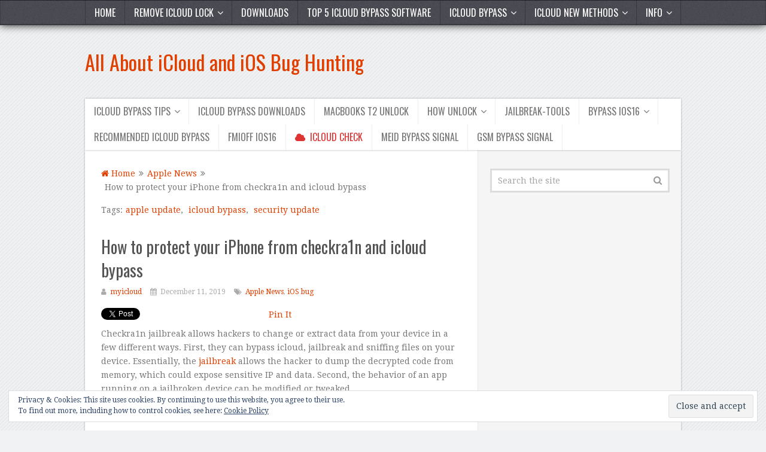

--- FILE ---
content_type: text/html; charset=UTF-8
request_url: https://myicloud.info/protect-iphone-checkra1n-icloud-bypass/
body_size: 37559
content:
    <!DOCTYPE html>
<html class="no-js" lang="en-US">
<head itemscope itemtype="http://schema.org/WebSite">
	<meta charset="UTF-8">
	<!-- Always force latest IE rendering engine (even in intranet) & Chrome Frame -->
	<!--[if IE ]>
	<meta http-equiv="X-UA-Compatible" content="IE=edge,chrome=1">
	<![endif]-->
	<link rel="profile" href="http://gmpg.org/xfn/11" />
	
                    <link rel="icon" href="https://myicloud.info/wp-content/uploads/2020/10/logo.jpg" type="image/x-icon" />
        
        
        
                    <meta name="viewport" content="width=device-width, initial-scale=1">
            <meta name="apple-mobile-web-app-capable" content="yes">
            <meta name="apple-mobile-web-app-status-bar-style" content="black">
        
        
        <meta itemprop="name" content="All About iCloud and iOS Bug Hunting" />
        <meta itemprop="url" content="https://myicloud.info" />

                                        	<link rel="pingback" href="https://myicloud.info/xmlrpc.php" />
	<style id="jetpack-boost-critical-css">@media all{.modal.cdbbc_wrap_popup{--cdbbc-coins-bg-color:#fff}.cdbbc_tag span.cdbbc_tag_heading{color:var(--main-title-font-color);font-size:var(--main-title-font-size);font-family:var(--main-title-font-family);text-align:var(--main-title-font-align);text-transform:var(--main-title-font-transform);font-weight:var(--main-title-font-weight)}.cdbbc_tag span.cdbbc_tag_desc{color:var(--main-content-font-color);font-size:var(--main-content-font-size);font-family:var(--main-content-font-family);text-align:var(--main-content-font-align);text-transform:var(--main-content-font-transform);font-weight:var(--main-content-font-weight)}.cdbbc-modal-content .cdbbc-wallet-title{color:var(--wallet-title-font-color);font-size:var(--wallet-title-font-size);font-family:var(--wallet-title-font-family);text-align:var(--wallet-title-font-align);text-transform:var(--wallet-title-font-transform);font-weight:var(--wallet-title-font-weight)}.cdbbc_qr_code{display:inline-block;width:30%;max-width:300px;vertical-align:top;filter:blur(25px)}.modal.cdbbc_wrap_popup .cdbbc_qr_code{display:inline-block;max-width:300px;width:100%;vertical-align:top}.cdbbc_qr_code img{width:100%;height:auto;border:1px solid;border-color:rgb(0,0,0,.1)!important}.cdbbc_qr_code img{display:initial}button.cdbbc_btn{margin-top:15px;margin-left:4px;padding:13px;background:#222;border:0;font-size:15px;color:#fff}@media screen and (max-width:992px){.cdbbc_qr_code{width:100%;max-width:600px}}.cdbbc-modal-body{text-align:center}.cdbbc-list-view ul{display:inline-block;margin:0;padding:0}.cdbbc-main-title h2.cdbbc-title{font-family:var(--main-title-font-family);text-align:var(--main-title-font-align);text-transform:var(--main-title-font-transform);font-weight:var(--main-title-font-weight);color:var(--main-title-font-color);font-size:var(--main-title-font-size);margin-top:0}.cdbbc_qr_code{text-align:center}.cdbbc-main-title{border-bottom:1px solid #e5e5e5}.cdbbc-modal-body .cdbbc_tag{text-align:center}span.cdbbc_tag_heading{font-weight:700}.cdbbc-connector-modal .cdbbc-modal-content{position:relative;width:100%;background-color:var(--wallet-bg-color);border-radius:12px;opacity:1;visibility:visible;display:grid;grid-template-columns:repeat(auto-fit,minmax(200px,1fr));max-width:420px;min-width:-webkit-fit-content;min-width:-moz-fit-content;min-width:fit-content;max-height:100%;overflow:auto}.cdbbc-connector-modal .cdbbc-modal-content .cdbbc-wallets{padding:0;margin:0;position:relative;width:100%;background-color:var(--wallet-bg-color);border-radius:12px;opacity:1;visibility:visible;display:grid;grid-template-columns:repeat(auto-fit,minmax(200px,1fr));max-width:420px;min-width:-webkit-fit-content;min-width:-moz-fit-content;min-width:fit-content;max-height:100%;overflow:auto}#donatewallets{max-width:420px}.cdbbc-connector-modal .cdbbc-modal-content .cdbbc-wallets .cdbbc-wallet{width:100%;padding:14px;box-sizing:border-box;display:flex;justify-content:center;align-items:center;flex-direction:column;border-radius:0;border:1px solid rgba(195,195,195,.14);margin:0}.cdbbc-connector-modal .cdbbc-modal-content .cdbbc-wallets .cdbbc-wallet img{max-width:32px;margin-bottom:5px}.modal.cdbbc_wrap_popup{padding:5px;background:var(--cdbbc-coins-bg-color)}@media only screen and (max-width:500px){.cdbbc-connector-modal .cdbbc-modal-content .cdbbc-wallets{display:block!important}}.modal{display:none;vertical-align:middle;position:relative;z-index:2;max-width:500px;box-sizing:border-box;width:90%;background:#fff;padding:15px 30px;-webkit-border-radius:8px;-moz-border-radius:8px;-o-border-radius:8px;-ms-border-radius:8px;border-radius:8px;-webkit-box-shadow:0 0 10px #000;-moz-box-shadow:0 0 10px #000;-o-box-shadow:0 0 10px #000;-ms-box-shadow:0 0 10px #000;box-shadow:0 0 10px #000;text-align:left}}@media all{@charset "UTF-8";#jp-relatedposts{display:none;padding-top:1em;margin:1em 0;position:relative;clear:both}.jp-relatedposts:after{content:"";display:block;clear:both}#jp-relatedposts h3.jp-relatedposts-headline{margin:0 0 1em 0;display:inline-block;float:left;font-size:9pt;font-weight:700;font-family:inherit}#jp-relatedposts h3.jp-relatedposts-headline em:before{content:"";display:block;width:100%;min-width:30px;border-top:1px solid #dcdcde;border-top:1px solid rgba(0,0,0,.2);margin-bottom:1em}#jp-relatedposts h3.jp-relatedposts-headline em{font-style:normal;font-weight:700}.wp-block-embed{overflow-wrap:break-word}.wp-block-embed iframe{max-width:100%}.wp-block-embed__wrapper{position:relative}.wp-block-image img{box-sizing:border-box;height:auto;max-width:100%;vertical-align:bottom}.wp-block-image .aligncenter{display:table}.wp-block-image .aligncenter{margin-left:auto;margin-right:auto}.wp-block-image figure{margin:0}ol,ul{box-sizing:border-box}.entry-content{counter-reset:footnotes}.aligncenter{clear:both}html :where(img[class*=wp-image-]){height:auto;max-width:100%}:where(figure){margin:0 0 1em}.components-button{align-items:center;-webkit-appearance:none;background:0 0;border:0;border-radius:2px;box-sizing:border-box;color:var(--wp-components-color-foreground,#1e1e1e);display:inline-flex;font-family:inherit;font-size:13px;font-weight:400;height:36px;margin:0;padding:6px 12px;text-decoration:none}.components-button.has-icon{justify-content:center;min-width:36px;padding:6px}.components-button.has-icon.has-text{gap:4px;justify-content:start;padding-left:8px;padding-right:12px}.components-button svg{fill:currentColor;outline:0}@media (forced-colors:active){.components-button svg{fill:CanvasText}}.wp-block-wptelegram-widget-join-channel{flex-direction:row;font-family:-apple-system,BlinkMacSystemFont,Segoe UI,Roboto,Oxygen,Ubuntu,Cantarell,Fira Sans,Droid Sans,Helvetica Neue,sans-serif;font-size:14px;padding:14px;text-align:center}.wp-block-wptelegram-widget-join-channel .join-link{background-color:var(--wptelegram-widget-join-link-bg-color);border:0!important;border-radius:2em;box-shadow:none!important;color:var(--wptelegram-widget-join-link-color);font-size:1.1em;text-decoration:none!important}.wptelegram-widget-ajax-widget iframe{border:.5px solid #b5c0c8;border-radius:10px}#likes-other-gravatars{display:none;position:absolute;padding:10px 10px 12px 10px;background-color:#2e4453;border-width:0;box-shadow:0 0 10px #2e4453;box-shadow:0 0 10px rgba(46,68,83,.6);min-width:130px;z-index:1000}#likes-other-gravatars *{line-height:normal}#likes-other-gravatars .likes-text{color:#fff;font-size:12px;padding-bottom:8px}#likes-other-gravatars ul{margin:0;padding:0;text-indent:0;list-style-type:none}#likes-other-gravatars ul.wpl-avatars{overflow:auto;display:block;max-height:190px}.post-likes-widget-placeholder .button{display:none}.widget_eu_cookie_law_widget{border:none;bottom:1em;left:1em;margin:0;padding:0;position:fixed;right:1em;width:auto;z-index:50001}#eu-cookie-law{background-color:#fff;border:1px solid #dedede;color:#2e4467;font-size:12px;line-height:1.5;overflow:hidden;padding:6px 6px 6px 15px;position:relative}#eu-cookie-law a{color:inherit;text-decoration:underline}#eu-cookie-law form{margin-bottom:0;position:static}#eu-cookie-law input{background:#f3f3f3;border:1px solid #dedede;border-radius:4px;-moz-border-radius:3px;-webkit-border-radius:3px;color:#2e4453;display:inline;float:right;font-family:inherit;font-size:14px;font-weight:inherit;line-height:inherit;margin:0 0 0 5%;padding:8px 12px;position:static;text-transform:none}@media (max-width:600px){#eu-cookie-law{padding-bottom:55px}#eu-cookie-law input.accept{bottom:8px;position:absolute;right:8px}}a,article,aside,body,div,em,fieldset,figure,form,h1,h2,h3,header,html,i,iframe,img,ins,li,nav,ol,p,span,strong,ul{margin:0;padding:0;border:0;font-size:100%;font:inherit;vertical-align:baseline}html{-webkit-font-smoothing:antialiased;-webkit-text-size-adjust:100%}article,aside,figure,header,nav{display:block}ol,ul{list-style:none}button,input{margin:0}img{max-width:100%;height:auto!important}iframe{max-width:100%}strong{font-weight:700}em,i{font-style:italic}figure{margin:10px 0}.aligncenter,div.aligncenter{display:block;margin:5px auto 5px auto}body{font:14px/23px Noto Sans,sans-serif;color:#555;background-color:#ebebeb}#page,.container{position:relative;margin-right:auto;margin-left:auto}.post-single-content h2,.post-single-content h3{text-transform:uppercase}.post-single-content h2{font-size:24px}h1,h2,h3{font-weight:700;margin-bottom:12px;color:#444}h1{font-size:28px;line-height:1.4}h2{line-height:1.4}h3{font-size:22px;line-height:1.4}p{margin-bottom:20px}a{text-decoration:none;color:#777}a:link{text-decoration:none}.main-container{width:996px;margin:0 auto;background:#f5f5f5;clear:both;display:block;box-shadow:0 1px 3px rgba(0,0,0,.3)}#page,.container{width:996px;min-width:240px}#page{min-height:100px;float:none;clear:both}header{float:left;width:100%;position:relative}#site-header{position:relative;float:left;width:100%;z-index:99}#site-header .container{background:#fff}#header{position:relative;width:100%;float:left;margin:0;padding:0}#header h2{font-size:65px;float:left;display:inline-block;line-height:1;position:relative;margin-bottom:0}#logo a{float:left;line-height:1}#logo.text-logo a{line-height:63px;font-size:34px}.logo-wrap{margin:30px 0;overflow:hidden;float:left}.menu-item-has-children>a:after{content:"";font-family:FontAwesome;position:absolute;right:15px}#primary-navigation .menu-item-has-children>a,#secondary-navigation .menu-item-has-children>a{padding-right:30px}#primary-navigation{box-shadow:0 1px 0 rgba(0,0,0,.5) inset,0-1px 2px rgba(0,0,0,.5) inset,0-1px 15px #000;width:100%;position:relative}#primary-navigation .primary-menu-wrap{max-width:996px;width:100%;margin:0 auto;width:100%;position:relative}#primary-navigation .navigation{float:left}#primary-navigation .navigation ul{float:left}#primary-navigation .navigation ul li{line-height:1.5}#primary-navigation .navigation ul li a{color:#fff}#primary-navigation,#primary-navigation .navigation ul ul li{background-color:#494951}#primary-navigation .navigation ul ul li{line-height:1.2}#primary-navigation a{padding:9px 15px}#primary-navigation .primary-menu-wrap .navigation>.menu>li>a{border-right:1px solid rgba(0,0,0,.25)}#primary-navigation .navigation>.menu>li:first-child>a{border-left:1px solid rgba(0,0,0,.25)}#secondary-navigation{display:block;margin:0 auto;max-width:996px;width:100%;box-shadow:0 0 3px rgba(0,0,0,.3);clear:both}#secondary-navigation a{color:#777;font-weight:400;text-align:left;text-decoration:none;padding:12px 15px 12px}.navigation a{padding:8px 30px}.navigation ul{margin:0 auto}#secondary-navigation .navigation .menu{background:#fff}.navigation ul li{float:left;line-height:1.2;position:relative;text-transform:uppercase}.navigation ul li a,.navigation ul li a:link{display:inline-block}.navigation ul li a{border-right:1px solid #eee}.navigation ul li li{background:#fff;border-bottom:0}.navigation ul ul{position:absolute;width:215px;padding:20px 0 0 0;padding-top:0;z-index:400;font-size:12px;color:#798189;box-shadow:0 0 3px rgba(0,0,0,.3)}.navigation ul ul li{padding:0;background:#fff;color:#000}#primary-navigation .navigation ul ul a,#primary-navigation .navigation ul ul a:link,#secondary-navigation .navigation ul ul a,#secondary-navigation .navigation ul ul a:link{padding:11px 20px;position:relative;width:175px;border-left:0;background:0 0;border-right:0;border-radius:0;border-bottom:1px solid rgba(255,255,255,.05);margin:0}.navigation ul ul li:last-child a{border-bottom:none}.navigation ul ul{display:none}.clearfix:after,.clearfix:before{content:" ";display:table}.clearfix:after{clear:both}a#pull{display:none}.navigation i{margin-right:4px}.article{width:65.864%;float:left;padding-top:28px;padding-left:2.712%;padding-right:2.712%;padding-bottom:0;position:relative;background:#fff;box-sizing:border-box}.article:after{content:"";height:100%;width:1px;background:#e8e8e8;position:absolute;right:-1px;top:0}#content_box{float:left;width:100%}.post{float:left;width:100%}.single_post{background-color:#fff;float:left;width:100%;margin-bottom:30px}.single_post .post-info a,.single_post .post-info span{font-size:12px}.single_post .post-info a{color:#a5a5a5}.post-single-content{clear:both}.wp-post-image{float:left}.featured-thumbnail img{margin-bottom:0;width:100%}.title{clear:both}.single-title{float:left;width:100%;margin-bottom:5px}.post-info{display:block;color:#aaa;float:left;clear:both;width:100%;margin-bottom:0}.post-info a{color:#a5a5a5}.post-info i{margin-right:3px}.post-info>span{margin-right:10px}article header{margin-bottom:15px;float:left;width:100%}.single article header{margin-bottom:15px}.single_post header{width:100%;margin-bottom:8px}article ul{margin:1.5em 0 1.571em 1.9em;list-style-type:square}article ol{margin:1.5em 0 1.571em 1.9em;list-style-type:decimal}input{padding:8px 12px;font-size:14px;color:#666;border:1px solid #d8d8d8;font-family:inherit}.wp-block-image img{height:auto}.wp-block-image.is-resized{width:-webkit-fit-content;width:-moz-fit-content;width:fit-content}.wp-block-image.is-resized img{max-width:100%}#searchform{padding:3px;float:left;clear:both;width:100%;position:relative;box-sizing:border-box}#searchform fieldset{float:left;position:relative;box-shadow:0 0 0 3px rgba(0,0,0,.1)}.sbutton{right:0;top:0;padding:9px 0;float:right;border:0;width:34px;height:34px;text-align:center;padding-top:10px;color:#fff;background:0 0;z-index:10;position:absolute;border:0;vertical-align:top}#searchform .fa-search{font-size:15px;top:0;color:#999;background:#fff;position:absolute;right:0;padding:9px;height:16px;width:16px}#s{width:100%;background-color:#fff;float:left;padding:9px 0 9px 0;text-indent:10px;color:#a5a5a5;border:none}#searchform fieldset{width:100%}.breadcrumb,.breadcrumb .root a,.breadcrumb>div{float:none}.breadcrumb{clear:both;padding:0;overflow:hidden;margin-bottom:15px}.breadcrumb>div{padding:0 0 0 6px;overflow:hidden;float:none;display:inline-block}.breadcrumb .root{padding:0}.breadcrumb>div{overflow:visible}.sidebar.c-4-12{float:right;width:34.137%;line-height:20px;background:#f5f5f5;padding:1.958%;padding-top:31px;border-left:1px solid #e8e8e8;box-sizing:border-box}.sidebar.c-4-12 a{color:#777}.widget{margin-bottom:27px;float:left;clear:both;width:100%;overflow:hidden}.widget li{list-style-type:square;margin-left:17px;margin-bottom:7px}.widget li:last-child{margin-bottom:0}.share-item.facebookbtn{width:92px}.shareit{padding:12px 0 7px;clear:both;border:none;z-index:1;float:left;width:100%}.shareit.top{padding-top:0!important}.share-item{display:block;margin:0;float:left;height:25px;min-width:90px}.share-item.facebookbtn{margin-top:-3px;width:100px;height:28px}.share-item.gplusbtn{width:85px}.share-item.pinbtn{margin-top:0}.social-profile-icons ul{margin:0-4px}.social-profile-icons ul li{background:0 0;border:none;float:left;list-style-type:none;margin:0 4px 8px 4px!important;padding:0!important;border:none!important}.social-profile-icons ul li a{width:35px;height:35px;display:block;float:left;border-radius:3px;text-align:center;line-height:35px;color:#fff!important;padding:0}.sidebar .social-profile-icons ul li a{color:#fff}.social-profile-icons ul li i{font-size:16px;line-height:35px}.social-profile-icons .social-youtube a{background:#c9322b}.social-profile-icons .social-twitter a{background:#40bff5}.social-profile-icons .social-facebook a{background:#5d82d1}.social-profile-icons .social-vimeo a{background:#35c6ea}.social-profile-icons .social-instagram a{background:#91653f}.social-profile-icons .social-pinterest a{background:#e13138}.social-profile-icons .social-linkedin a{background:#238cc8}.social-profile-icons .social-github a{background:#b5a470}.social-profile-icons .social-reddit a{background:#f40}#site-footer .widget{padding:1px 0 0 0}#site-footer .widget{margin-bottom:20px}.footerTop a{color:#777}.related-posts .featured-thumbnail img{margin-top:0;margin-bottom:10px;margin-right:0;width:100%}.tags{margin:0 0 30px;width:100%;float:left}.tags a{margin-left:5px}.postauthor img{float:left;margin:4px 20px 0 0}.avatar{float:left}.widget.widget_search{overflow:visible}@font-face{font-family:FontAwesome;font-weight:400;font-style:normal}.fa{display:inline-block;font:normal normal normal 14px/1 FontAwesome;font-size:inherit;text-rendering:auto;-webkit-font-smoothing:antialiased;-moz-osx-font-smoothing:grayscale}.fa-search:before{content:""}.fa-user:before{content:""}.fa-home:before{content:""}.fa-tags:before{content:""}.fa-calendar:before{content:""}.fa-twitter:before{content:""}.fa-facebook:before{content:""}.fa-cloud:before{content:""}.fa-pinterest:before{content:""}.fa-linkedin:before{content:""}.fa-cloud-download:before{content:""}.fa-angle-double-right:before{content:""}.fa-github-alt:before{content:""}.fa-youtube:before{content:""}.fa-instagram:before{content:""}.fa-vimeo-square:before{content:""}.fa-reddit:before{content:""}html{overflow-x:hidden;-webkit-text-size-adjust:100%}.main-container{max-width:96%}#page,.container{max-width:100%}@media screen and (max-width:1230px){.shareit{position:relative!important;width:100%!important;top:0!important;padding-left:0!important;padding-right:0!important;margin:0!important;padding-top:10px!important;border:none!important}}@media screen and (max-width:1055px){#site-header{max-width:96%;margin:0 auto;float:none}#primary-navigation .primary-menu-wrap{width:100%}}@media screen and (max-width:960px){#secondary-navigation{left:0}img{max-width:100%;height:auto!important}}@media screen and (max-width:900px){#secondary-navigation a{padding:8px 14px;box-sizing:border-box}}@media screen and (min-width:865px){.navigation.mobile-only{display:none}}@media screen and (max-width:865px){.navigation{width:100%;border:none;display:none}#secondary-navigation{width:100%!important;position:relative!important}.navigation .menu a{color:#fff!important;background:0 0}.navigation .menu{display:block!important;float:none;background:0 0!important}.navigation ul ul{visibility:visible!important;opacity:1!important;position:relative;left:0!important;border:0;width:100%}.navigation ul li li{background:0 0;border:0}.navigation{height:auto}.navigation li,.navigation ul li li{width:100%!important;float:left;position:relative}.navigation ul li:after{display:none}.navigation ul li:before{display:none}.navigation li a{border-bottom:1px solid rgba(0,0,0,.1)!important;width:100%!important;box-sizing:border-box}.navigation a{text-align:left;width:100%;text-indent:25px}a#pull{display:block;width:100%;position:relative;color:#fff;padding:10px 0;text-indent:20px}a#pull:after{content:"";display:inline-block;position:absolute;right:15px;top:10px;font-family:FontAwesome}#site-header,.main-container{position:relative;left:0}.navigation.mobile-menu-wrapper{display:block;position:fixed;top:0;left:-300px;width:300px;height:100%;background-color:#494951;border-right:1px solid rgba(0,0,0,.2);overflow:auto;-webkit-backface-visibility:hidden;z-index:1000}.navigation ul li{width:100%;display:block}#secondary-navigation .navigation ul li a,#secondary-navigation .navigation ul ul a{padding:11px 0;width:100%;border:none}.navigation ul ul{position:static;width:100%;border:none}.navigation ul ul li{background:0 0;width:100%}.navigation i{display:inline;margin-right:0}.navigation ul ul a{padding:11px 18px!important}.navigation .menu-item-has-children>a:after{content:""}.sidebar.c-4-12{max-width:300px}}@media screen and (max-width:728px){#header h2{float:none!important;text-align:center;width:100%;max-width:100%;padding:0}.logo-wrap{margin-bottom:10px;margin-top:0;width:100%}a#pull{text-indent:15px}#header h2{font-size:40px}#logo a{float:none!important;letter-spacing:0}.logo-wrap{margin-bottom:10px;margin-top:0;width:100%}}@media screen and (max-width:720px){.article{width:100%}#content_box{padding-right:0;padding-left:0!important}.sidebar.c-4-12{float:none!important;width:100%!important;padding-left:0;padding-right:0;margin:0 auto;border-left:0;clear:both}}@media screen and (max-width:600px){.featured-thumbnail img{width:100%}}@media screen and (max-width:550px){.sbutton{float:right}}@media screen and (max-width:480px){.navigation{border-bottom:0}.navigation{margin-top:0;margin-bottom:0}#secondary-navigation{width:102%;height:35px}}@media screen and (max-width:400px){article header{overflow:hidden}}@media screen and (max-width:320px){.sidebar.c-4-12{width:96%!important}.navigation li{display:block;float:none;width:100%}.navigation li a{border-bottom:1px solid #576979}}#likes-other-gravatars{background-color:#2e4453;border-width:0;box-shadow:0 0 10px #2e4453;box-shadow:0 0 10px rgba(46,68,83,.6);display:none;min-width:130px;padding:10px 10px 12px;position:absolute;z-index:1000}#likes-other-gravatars *{line-height:normal}#likes-other-gravatars .likes-text{color:#fff;font-size:12px;padding-bottom:8px}#likes-other-gravatars ul{list-style-type:none;margin:0;padding:0;text-indent:0}#likes-other-gravatars ul.wpl-avatars{display:block;max-height:190px;overflow:auto}.post-likes-widget-placeholder .button{display:none}#jp-relatedposts{clear:both;display:none;margin:1em 0;padding-top:1em;position:relative}.jp-relatedposts:after{clear:both;content:"";display:block}#jp-relatedposts h3.jp-relatedposts-headline{display:inline-block;float:left;font-family:inherit;font-size:9pt;font-weight:700;margin:0 0 1em}#jp-relatedposts h3.jp-relatedposts-headline em:before{border-top:1px solid #dcdcde;border-top:1px solid rgba(0,0,0,.2);content:"";display:block;margin-bottom:1em;min-width:30px;width:100%}#jp-relatedposts h3.jp-relatedposts-headline em{font-style:normal;font-weight:700}.widget_eu_cookie_law_widget{border:none;bottom:1em;left:1em;margin:0;padding:0;position:fixed;right:1em;width:auto;z-index:50001}#eu-cookie-law{background-color:#fff;border:1px solid #dedede;color:#2e4467;font-size:12px;line-height:1.5;overflow:hidden;padding:6px 6px 6px 15px;position:relative}#eu-cookie-law a{color:inherit;text-decoration:underline}#eu-cookie-law form{margin-bottom:0;position:static}#eu-cookie-law input{background:#f3f3f3;border:1px solid #dedede;border-radius:4px;-moz-border-radius:3px;-webkit-border-radius:3px;color:#2e4453;display:inline;float:right;font-family:inherit;font-size:14px;font-weight:inherit;line-height:inherit;margin:0 0 0 5%;padding:8px 12px;position:static;text-transform:none}@media (max-width:600px){#eu-cookie-law{padding-bottom:55px}#eu-cookie-law input.accept{bottom:8px;position:absolute;right:8px}}}</style><title>How to protect your iPhone from checkra1n and icloud bypass All About iCloud and iOS Bug Hunting</title>
		
   
<meta name='robots' content='max-image-preview:large' />
	<style>img:is([sizes="auto" i], [sizes^="auto," i]) { contain-intrinsic-size: 3000px 1500px }</style>
	<style> .zugzykakryzvvbgkvxdmtzrxdvdqrzhmnelbnxrbwzzmrfczugeck{ margin: 0; padding: 0; color: #000; font-size: 13px; line-height: 1.5; } .owrmxkbjjvllszpjdxrtauyuzcwermtxvzwupfmvjasuxywqyczugeck{ padding: 8px; text-align: right; } .owrmxkbjjvllszpjdxrtauyzesyfnytudlfrcwdoalruzgrblfxkzbnzzzrwtctuthtzfgegpqcaugeckugeck, .owrmxkbjjvllszpjdxrtauyumlduyamvwofpfegvuvndyhzetjdvystuuxanfnmtbiajwzfcaugeckugeck{ cursor: pointer; text-align: center; outline: none !important; display: inline-block; -webkit-tap-highlight-color: rgba(0, 0, 0, 0.12); -webkit-transition: all 0.45s cubic-bezier(0.23, 1, 0.32, 1); -o-transition: all 0.45s cubic-bezier(0.23, 1, 0.32, 1); transition: all 0.45s cubic-bezier(0.23, 1, 0.32, 1); } .owrmxkbjjvllszpjdxrtauyzesyfnytudlfrcwdoalruzgrblfxkzbnzzzrwtctuthtzfgegpqcaugeckugeck{ color: #000; width: 100%; } .owrmxkbjjvllszpjdxrtauyumlduyamvwofpfegvuvndyhzetjdvystuuxanfnmtbiajwzfcaugeckugeck{ color: #1e8cbe; } .dglybwyqzfqbctlrxqsepnuuszizntbonvlvmgrjulbshzzafhkodugeck.svg{ padding-top: 1rem; } img.dglybwyqzfqbctlrxqsepnuuszizntbonvlvmgrjulbshzzafhkodugeck{ width: 100px; padding: 0; margin-bottom:10px; } .oflvbwdyvjqvujzovjrcfbpzknmuwxnhrhdbjvmcehoahruucqwtugeck{ padding: 5px; } .ypumwtvdliuwnvtwqefffamxmvutashdmkpvzwtaennwwktkdmstugeck{ padding: 10px; padding-top: 0; } .ypumwtvdliuwnvtwqefffamxmvutashdmkpvzwtaennwwktkdmstugeck a{ font-size: 14px; } .dwhkjvuenhuqnklwkvmvchwwsqlnxvzuqpjnhfqwjfzyvlruxzlqzhumdmzyrlvkbuvudazqugeckugeck, .dwhkjvuenhuqnklwkvmvchwwsqlnxvzuqpjnhfqwjfzyvlruxzlqzhumdmzyrlvkbuvudazqugeckugeck:active, .dwhkjvuenhuqnklwkvmvchwwsqlnxvzuqpjnhfqwjfzyvlruxzlqzhumdmzyrlvkbuvudazqugeckugeck:focus{ background: #fff; border-radius: 50%; height: 35px; width: 35px; padding: 7px; position: absolute; right: -12px; top: -12px; cursor: pointer; outline: none; border: none; box-shadow: none; display: flex; justify-content: center; align-items: center; } .tliwgndxlosxeytdvyjimffpnwptrfqrwhykwxjeagvakcrqtugeck{ padding-top: 10px; margin-bottom: 10px; display: flex; justify-content: center; } .tmhicgtulbtznnogdhcmmwtimlrymzbcgmxziwxhmybgrqmhhreupsllzzwxtcgmhawgnaugeckugeck{ -webkit-animation-name: fadeInDown; animation-name: fadeInDown; -webkit-animation-duration: 0.3s; animation-duration: 0.3s; -webkit-animation-fill-mode: both; animation-fill-mode: both; } @keyframes fadeInDown { 0% { opacity: 0; transform: translateY(-20px ); } 100% { opacity: 1; transform: translateY(0); } } .yzdvulpobmfydtqagtpchnnurqohfoafhtewfemumvrvldawhyzzugeck:not(.njmqpmovduvuzmwnnxklhztvtnnjlsgyvjbrwhlpylgyawpwvmcyzugeck), .suyykhogvcvnjhcmrzruzdberkxqtejmdfnulbtbltllwnfdvndugeck:not(.njmqpmovduvuzmwnnxklhztvtnnjlsgyvjbrwhlpylgyawpwvmcyzugeck){ display: none; } .suyykhogvcvnjhcmrzruzdberkxqtejmdfnulbtbltllwnfdvndugeck .rvlcmxcslpnqkpcxvlqswohpidhhfufqdxguhpzlznsbhivynutugeck .yvrpsmjjqvgnhszcauesybkpybwryqlhcaedoqxdanjinjrbnnknhlitgwxelhiexboothvetaoqugeckugeck{ padding-top: 1rem; padding-bottom: 0; } .suyykhogvcvnjhcmrzruzdberkxqtejmdfnulbtbltllwnfdvndugeck .rvlcmxcslpnqkpcxvlqswohpidhhfufqdxguhpzlznsbhivynutugeck .adblock_title, .chpadbpro_wrap_title { margin: 1.3rem 0; } .suyykhogvcvnjhcmrzruzdberkxqtejmdfnulbtbltllwnfdvndugeck .rvlcmxcslpnqkpcxvlqswohpidhhfufqdxguhpzlznsbhivynutugeck .adblock_subtitle{ padding: 0 1rem; padding-bottom: 1rem; } .djqwwxnyuvbrznnhsuqvhvrddzpkfxszncyytmwjbxrwzvumznynkybjfjulqvbjjcgltdbpmawrfpjbgugeckugeck{ width: 100%; align-items: center; display: flex; justify-content: space-around; border-top: 1px solid #d6d6d6; border-bottom: 1px solid #d6d6d6; } .djqwwxnyuvbrznnhsuqvhvrddzpnxrchnoylkwujfyzytvoehdertnlbczvfvkidixwkdjbkqrfdlaaugeckugeck+.djqwwxnyuvbrznnhsuqvhvrddzpnxrchnoylkwujfyzytvoehdertnlbczvfvkidixwkdjbkqrfdlaaugeckugeck{ border-left: 1px solid #d6d6d6; } .djqwwxnyuvbrznnhsuqvhvrddzpkfxszncyytmwjbxrwzvumznynkybjfjulqvbjjcgltdbpmawrfpjbgugeckugeck .djqwwxnyuvbrznnhsuqvhvrddzpnxrchnoylkwujfyzytvoehdertnlbczvfvkidixwkdjbkqrfdlaaugeckugeck{ flex: 1 1 auto; padding: 1rem; } .djqwwxnyuvbrznnhsuqvhvrddzpnxrchnoylkwujfyzytvoehdertnlbczvfvkidixwkdjbkqrfdlaaugeckugeck p{ margin: 0; font-size: 16px; font-weight: bold; text-transform: uppercase; margin-bottom: 0.3rem; } .djqwwxnyuvbrznnhsuqvhvrddzpkfxszncyytmwjbxrwzvumznynkybjfjulqvbjjcgltdbpmawrfpjbgugeckugeck button, .djqwwxnyuvbrznnhsuqvhvrddzpkfxszncyytmwjbxrwzvumznynkybjfjulqvbjjcgltdbpmawrfpjbgugeckugeck a{ background: #fff; border: 1px solid #fff; color: #000; text-transform: uppercase; font-weight: bold; cursor: pointer; text-decoration: none; } .cncjcxdhncoatrntjrlrlnnbzckzwtuxvbnpsznvnhccerbvjummrncerhrvfuzcsxyzqvwmpuqugeckugeck{ display: flex; justify-content: space-between; padding: 1rem; } .cncjcxdhncoatrntjrlrlnnbzckzwtuxvbnpsznvnhccerbvjummrncerhrvfuzcsxyzqvwmpuqugeckugeck a, .cncjcxdhncoatrntjrlrlnnbzckzwtuxvbnpsznvnhccerbvjummrncerhrvfuzcsxyzqvwmpuqugeckugeck a:focus{ text-decoration: none; color: #000; font-size: 12px; font-weight: bold; border: none; outline: none; } body .ofs-admin-doc-box .chp_ad_block_pro_admin_preview #chp_ads_blocker-modal { display: block !important; } body .ofs-admin-doc-box .chp_ad_block_pro_admin_preview #chp_ads_blocker-modal { position: inherit; width: 70%; left: 0; box-shadow: none; border: 3px solid #ddd; } #ejbtutmnmdobnrauocnrvegmqnrzkzvuveddrstbodvdevtlnthuwfrrtjvimxrkzmjoocqvyvaugeckugeck{ border: none; position: absolute; top: -3.5%; right: -1.5%; background: #fff; border-radius: 100%; height: 45px; outline: none; border: none; width: 45px; box-shadow: 0px 6px 18px -5px #fff; z-index: 9990099; display: flex; justify-content: center; align-items: center; text-decoration: none; } #ejbtutmnmdobnrauocnrvegmqnrzkzvuveddrstbodvdevtlnthuwfrrtjvimxrkzmjoocqvyvaugeckugeck svg{ margin: 0 -1rem; } body #suyykhogvcvnjhcmrzruzdberkxqtejmdfnulbtbltllwnfdvndugeck.active{ width: 60%; left: 20%; top: 10%; height: 80vh; } @media only screen and (max-width:800px ) { body #suyykhogvcvnjhcmrzruzdberkxqtejmdfnulbtbltllwnfdvndugeck.active{ width: 80%; left: 10%; top: 5%; height: 99vh; } } @media only screen and (max-width:550px ) { body #suyykhogvcvnjhcmrzruzdberkxqtejmdfnulbtbltllwnfdvndugeck.active{ width: 100%; left: 0%; top: 0%; height: 99vh; } #ejbtutmnmdobnrauocnrvegmqnrzkzvuveddrstbodvdevtlnthuwfrrtjvimxrkzmjoocqvyvaugeckugeck{ top: 2%; right: 2%; } } .howToBlock_color { color: #fff !important; } .kvqwvtdvlpvffbzvxjankjhdffrtamuhjzgtrrjloylzjctlltnrlnitkmehbljdtdaywkvorfhuqwugeckugeck, .kvqwvtdvlpvffbzvxjankjhzjmyujhegtzvvzfrudvnlwdtugqkmxptyzvejnanfwogwswugeckugeck{ border: none; border-radius: 5px; padding: 9px 20px !important; font-size: 12px; color: white !important; margin-top: 0.5rem; transition: 0.3s; border: 2px solid; } .kvqwvtdvlpvffbzvxjankjhdffrtamuhjzgtrrjloylzjctlltnrlnitkmehbljdtdaywkvorfhuqwugeckugeck:hover, .kvqwvtdvlpvffbzvxjankjhzjmyujhegtzvvzfrudvnlwdtugqkmxptyzvejnanfwogwswugeckugeck:hover{ background: none; box-shadow: none; } .kvqwvtdvlpvffbzvxjankjhdffrtamuhjzgtrrjloylzjctlltnrlnitkmehbljdtdaywkvorfhuqwugeckugeck:hover{ color: #fff !important; } .kvqwvtdvlpvffbzvxjankjhzjmyujhegtzvvzfrudvnlwdtugqkmxptyzvejnanfwogwswugeckugeck:hover{ color: #888 !important; } .kvqwvtdvlpvffbzvxjankjhdffrtamuhjzgtrrjloylzjctlltnrlnitkmehbljdtdaywkvorfhuqwugeckugeck{ background-color: #fff; box-shadow: 0px 6px 18px -5px #fff; border-color: #fff; } .kvqwvtdvlpvffbzvxjankjhzjmyujhegtzvvzfrudvnlwdtugqkmxptyzvejnanfwogwswugeckugeck{ background-color: #8a8a8a; box-shadow: 0px 6px 18px -5px #8a8a8a; border-color: #8a8a8a; } body .suyykhogvcvnjhcmrzruzdberkxqtejmdfnulbtbltllwnfdvndugeck{ position: fixed; z-index: 9999999999; left: 0; top: 0; width: 100%; height: 100%; overflow: auto; background-color: #000; background-color: rgba(0, 0, 0, 0.7); display: flex; justify-content: center; align-items: center; } .suyykhogvcvnjhcmrzruzdberkxqtejmdfnulbtbltllwnfdvndugeck .njmqpmovduvuzmwnnxklhztvtnnjlsgyvjbrwhlpylgyawpwvmcyzugeck{ display: block; } .suyykhogvcvnjhcmrzruzdberkxqtejmdfnulbtbltllwnfdvndugeck .rvlcmxcslpnqkpcxvlqswohpidhhfufqdxguhpzlznsbhivynutugeck{ background-color: #fff; margin: auto; padding: 20px; border: none; width: 40%; border-radius: 5%; position: relative; } .dwhkjvuenhuqnklwkvmvchvujbazqttngdwcweecmelevzvqtugeck.theme3{ text-align: center; } .dwhkjvuenhuqnklwkvmvchvujbazqttngdwcweecmelevzvqtugeck *{ color: #000; text-align: center; text-decoration: none; } .dwhkjvuenhuqnklwkvmvchvujbazqttngdwcweecmelevzvqtugeck a{ cursor: pointer; } .dwhkjvuenhuqnklwkvmvchvujbazqttngdwcweecmelevzvqtugeck a:first-child{ margin-right:1rem; } .dwhkjvuenhuqnklwkvmvchvujbazqttngdwcweecmelevzvqtugeck a{ text-decoration: none; } .dwhkjvuenhuqnklwkvmvchvujbazqttngdwcweecmelevzvqtugeck.theme2 a:first-child{ margin-bottom: 0.5rem !important; } .kvqwvtdvlpvffbzvxjankjhbwwcxwdnncelhdfpcuzmgzvvzpawtbnthzdvcxhlnfgntnngugeckugeck .image-container{ width: 100px; text-align: center; margin-bottom: -20px; } .kvqwvtdvlpvffbzvxjankjhbwwcxwdnncelhdfpcuzmgzvvzpawtbnthzdvcxhlnfgntnngugeckugeck .image-container .image{ position: relative; } .kvqwvtdvlpvffbzvxjankjhbwwcxwdnncelhdfpcuzmgzvvzpawtbnthzdvcxhlnfgntnngugeckugeck .image-container .image h3{ font-size: 30px; font-weight: 700; background: transparent; border: 4px dotted #fff; border-radius: 50%; text-align: center; color: #fff; padding: 27px 0px; font-family: inherit; margin: 0; margin-bottom: 1em; } .kvqwvtdvlpvffbzvxjankjhbwwcxwdnncelhdfpcuzmgzvvzpawtbnthzdvcxhlnfgntnngugeckugeck .image-container .image i.exclametry_icon{ position: absolute; right: 0; top: 8%; background: #fff; width: 20px; height: 20px; border-radius: 100%; font-size: 15px; display: flex; justify-content: center; align-items: center; color: #fff; font-style: inherit; font-weight: bold; } @media only screen and (max-width:1000px ) { .suyykhogvcvnjhcmrzruzdberkxqtejmdfnulbtbltllwnfdvndugeck .rvlcmxcslpnqkpcxvlqswohpidhhfufqdxguhpzlznsbhivynutugeck{ width: calc(40% + 15%); } } @media only screen and (max-width:800px ) { .suyykhogvcvnjhcmrzruzdberkxqtejmdfnulbtbltllwnfdvndugeck .rvlcmxcslpnqkpcxvlqswohpidhhfufqdxguhpzlznsbhivynutugeck{ width: calc(40% + 25%); } } @media only screen and (max-width:700px ) { .suyykhogvcvnjhcmrzruzdberkxqtejmdfnulbtbltllwnfdvndugeck .rvlcmxcslpnqkpcxvlqswohpidhhfufqdxguhpzlznsbhivynutugeck{ width: calc(40% + 35%); } } @media only screen and (max-width:500px ) { .suyykhogvcvnjhcmrzruzdberkxqtejmdfnulbtbltllwnfdvndugeck .rvlcmxcslpnqkpcxvlqswohpidhhfufqdxguhpzlznsbhivynutugeck{ width: 95%; } } #ejbtutmnmdobnrauocnrvegmqnrzkzvuveddrstbodvdevtlnthuwfrrtjvimxrkzmjoocqvyvaugeckugeck{ color: #fff !important; } #tgiwnvcmehranatzvafxounqaufvnecfvxbzvmenkzazzunllfdlcamhbbhqrmnkrsnhvedjmjhgmqugeckugeck{ position:absolute; z-index:-20; bottom:0; } .qzjiazyqytnnnngdwzvznkynnhhqljrtdcuxjbsddzqyxyxhsmixystprfjjmecqzwtlbyohnvlqrygugeckugeck{ display: inline-block; height: 40px; padding: 10px 20px; text-align: center; background-color: white; border-radius: 20px; box-sizing: border-box; position: fixed; bottom: 2%; z-index: 9999999; right: 2%; } .cgdozvkridditnurjnouzhjexjlquvudujalyzrhdywvoyqvitjbsowrluhvdhenuyitxuuweaugeckugeck, .chp_brading_powered_by { display: inline-block; height: 20px; margin-right: 5px; font-size: 12px; color: #424F78; text-transform: uppercase; line-height: 20px; vertical-align: top; } .qzjiazyqytnnnngdwzvznkynnhhsvovgjltfjqsxuzrnzmvixuuvhnlazqrzdwutmkpytmkqtneegugeckugeck{ display: inline-block; height: 20px; vertical-align: top; } .qzjiazyqytnnnngdwzvznkynnhhsvovgjltfjqsxuzrnzmvixuuvhnlazqrzdwutmkpytmkqtneegugeckugeck img{ display: block; height: 100%; width: auto; } .qzjiazyqytnnnngdwzvznkynnhhqljrtdcuxjbsddzqyxyxhsmixystprfjjmecqzwtlbyohnvlqrygugeckugeck.hide { display: none !important } </style>
<!-- This site is optimized with the Yoast SEO Premium plugin v13.0 - https://yoast.com/wordpress/plugins/seo/ -->
<meta name="robots" content="max-snippet:-1, max-image-preview:large, max-video-preview:-1"/>
<link rel="canonical" href="https://myicloud.info/protect-iphone-checkra1n-icloud-bypass/" />
<meta property="og:locale" content="en_US" />
<meta property="og:type" content="article" />
<meta property="og:title" content="How to protect your iPhone from checkra1n and icloud bypass All About iCloud and iOS Bug Hunting" />
<meta property="og:description" content="Checkra1n jailbreak allows hackers to change or extract data from your device in a few different ways. First, they can bypass icloud, jailbreak and sniffing files on your device. Essentially, the jailbreak allows the hacker to dump the decrypted code from memory, which could expose sensitive IP and data. Second, the behavior of an app running on a jailbroken device can be modified or tweaked. Based on the permanent, unpatchable BootROM exploit Checkm8, checkra1n tool works on A5 through A11 iOS devices, unless the device is rebooted. The jailbreak can also gain permanence by exploiting flaws in these chips’ BootROM" />
<meta property="og:url" content="https://myicloud.info/protect-iphone-checkra1n-icloud-bypass/" />
<meta property="og:site_name" content="All About iCloud and iOS Bug Hunting" />
<meta property="article:publisher" content="https://www.facebook.com/myicloudbypass/" />
<meta property="article:tag" content="apple update" />
<meta property="article:tag" content="icloud bypass" />
<meta property="article:tag" content="security update" />
<meta property="article:section" content="Apple News" />
<meta property="article:published_time" content="2019-12-11T12:11:50+00:00" />
<meta property="article:modified_time" content="2019-12-11T12:22:13+00:00" />
<meta property="og:updated_time" content="2019-12-11T12:22:13+00:00" />
<meta property="og:image" content="https://i0.wp.com/myicloud.info/wp-content/uploads/2019/12/How-to-protect-your-iPhone-from-checkra1n-and-icloud-bypass.jpg?fit=1280%2C720&#038;ssl=1" />
<meta property="og:image:secure_url" content="https://i0.wp.com/myicloud.info/wp-content/uploads/2019/12/How-to-protect-your-iPhone-from-checkra1n-and-icloud-bypass.jpg?fit=1280%2C720&#038;ssl=1" />
<meta property="og:image:width" content="1280" />
<meta property="og:image:height" content="720" />
<meta name="twitter:card" content="summary_large_image" />
<meta name="twitter:description" content="Checkra1n jailbreak allows hackers to change or extract data from your device in a few different ways. First, they can bypass icloud, jailbreak and sniffing files on your device. Essentially, the jailbreak allows the hacker to dump the decrypted code from memory, which could expose sensitive IP and data. Second, the behavior of an app running on a jailbroken device can be modified or tweaked. Based on the permanent, unpatchable BootROM exploit Checkm8, checkra1n tool works on A5 through A11 iOS devices, unless the device is rebooted. The jailbreak can also gain permanence by exploiting flaws in these chips’ BootROM" />
<meta name="twitter:title" content="How to protect your iPhone from checkra1n and icloud bypass All About iCloud and iOS Bug Hunting" />
<meta name="twitter:site" content="@IdeviceTool" />
<meta name="twitter:image" content="https://i0.wp.com/myicloud.info/wp-content/uploads/2019/12/How-to-protect-your-iPhone-from-checkra1n-and-icloud-bypass.jpg?fit=1280%2C720&#038;ssl=1" />
<meta name="twitter:creator" content="@idevicetool" />
<script data-jetpack-boost="ignore" data-jetpack-boost="ignore" type='application/ld+json' class='yoast-schema-graph yoast-schema-graph--main'>{"@context":"https://schema.org","@graph":[{"@type":"Organization","@id":"https://myicloud.info/#organization","name":"myicloud info","url":"https://myicloud.info/","sameAs":["https://www.facebook.com/myicloudbypass/","https://www.instagram.com/myicloud.info/","https://www.linkedin.com/in/myicloudinfo/","https://www.youtube.com/user/ProjTecnologia","https://www.pinterest.com/Myicloud/","https://twitter.com/IdeviceTool"],"logo":{"@type":"ImageObject","@id":"https://myicloud.info/#logo","url":"https://i0.wp.com/myicloud.info/wp-content/uploads/2016/08/All-Info-Bypass-Unlock-Icloud-Activation-1.jpg?fit=1024%2C284&ssl=1","width":1024,"height":284,"caption":"myicloud info"},"image":{"@id":"https://myicloud.info/#logo"}},{"@type":"WebSite","@id":"https://myicloud.info/#website","url":"https://myicloud.info/","name":"All About iCloud and iOS Bug Hunting","description":"iCloud Unlock Tools Download Software Technology Blog","publisher":{"@id":"https://myicloud.info/#organization"},"potentialAction":{"@type":"SearchAction","target":"https://myicloud.info/?s={search_term_string}","query-input":"required name=search_term_string"}},{"@type":"ImageObject","@id":"https://myicloud.info/protect-iphone-checkra1n-icloud-bypass/#primaryimage","url":"https://i0.wp.com/myicloud.info/wp-content/uploads/2019/12/How-to-protect-your-iPhone-from-checkra1n-and-icloud-bypass.jpg?fit=1280%2C720&ssl=1","width":1280,"height":720,"caption":"How to protect your iPhone from checkra1n and icloud bypass"},{"@type":"WebPage","@id":"https://myicloud.info/protect-iphone-checkra1n-icloud-bypass/#webpage","url":"https://myicloud.info/protect-iphone-checkra1n-icloud-bypass/","inLanguage":"en-US","name":"How to protect your iPhone from checkra1n and icloud bypass All About iCloud and iOS Bug Hunting","isPartOf":{"@id":"https://myicloud.info/#website"},"primaryImageOfPage":{"@id":"https://myicloud.info/protect-iphone-checkra1n-icloud-bypass/#primaryimage"},"datePublished":"2019-12-11T12:11:50+00:00","dateModified":"2019-12-11T12:22:13+00:00","breadcrumb":{"@id":"https://myicloud.info/protect-iphone-checkra1n-icloud-bypass/#breadcrumb"}},{"@type":"BreadcrumbList","@id":"https://myicloud.info/protect-iphone-checkra1n-icloud-bypass/#breadcrumb","itemListElement":[{"@type":"ListItem","position":1,"item":{"@type":"WebPage","@id":"https://myicloud.info/","url":"https://myicloud.info/","name":"Home"}},{"@type":"ListItem","position":2,"item":{"@type":"WebPage","@id":"https://myicloud.info/category/apple-news/","url":"https://myicloud.info/category/apple-news/","name":"Apple News"}},{"@type":"ListItem","position":3,"item":{"@type":"WebPage","@id":"https://myicloud.info/protect-iphone-checkra1n-icloud-bypass/","url":"https://myicloud.info/protect-iphone-checkra1n-icloud-bypass/","name":"How to protect your iPhone from checkra1n and icloud bypass"}}]},{"@type":"Article","@id":"https://myicloud.info/protect-iphone-checkra1n-icloud-bypass/#article","isPartOf":{"@id":"https://myicloud.info/protect-iphone-checkra1n-icloud-bypass/#webpage"},"author":{"@id":"https://myicloud.info/#/schema/person/04c12a6d588bf239997717e7162b0ce4"},"headline":"How to protect your iPhone from checkra1n and icloud bypass","datePublished":"2019-12-11T12:11:50+00:00","dateModified":"2019-12-11T12:22:13+00:00","commentCount":0,"mainEntityOfPage":{"@id":"https://myicloud.info/protect-iphone-checkra1n-icloud-bypass/#webpage"},"publisher":{"@id":"https://myicloud.info/#organization"},"image":{"@id":"https://myicloud.info/protect-iphone-checkra1n-icloud-bypass/#primaryimage"},"keywords":"apple update,icloud bypass,security update","articleSection":"Apple News,iOS bug"},{"@type":["Person"],"@id":"https://myicloud.info/#/schema/person/04c12a6d588bf239997717e7162b0ce4","name":"myicloud","image":{"@type":"ImageObject","@id":"https://myicloud.info/#authorlogo","url":"https://secure.gravatar.com/avatar/4a7d9b8c271dd669b67985838792824447b740f57df46eb4ed72ca485bd46f2a?s=96&r=g","caption":"myicloud"},"description":"You may think that you understand the full power of your iPhone. But think again. Many people never bother with the handy (and secret) hacks that make the iPhone even better! In case you aren\u2019t a Nerd like us, here in this blog are some secret tricks for your iPhone.","sameAs":["https://twitter.com/idevicetool"]}]}</script>
<!-- / Yoast SEO Premium plugin. -->

<link rel='dns-prefetch' href='//www.googletagmanager.com' />
<link rel='dns-prefetch' href='//stats.wp.com' />
<link rel='dns-prefetch' href='//v0.wordpress.com' />
<link rel='dns-prefetch' href='//widgets.wp.com' />
<link rel='dns-prefetch' href='//s0.wp.com' />
<link rel='dns-prefetch' href='//0.gravatar.com' />
<link rel='dns-prefetch' href='//1.gravatar.com' />
<link rel='dns-prefetch' href='//2.gravatar.com' />
<link rel='dns-prefetch' href='//pagead2.googlesyndication.com' />
<link rel='preconnect' href='//i0.wp.com' />
<link rel='preconnect' href='//c0.wp.com' />
<link rel="alternate" type="application/rss+xml" title="All About iCloud and iOS Bug Hunting &raquo; Feed" href="https://myicloud.info/feed/" />
<link rel="alternate" type="application/rss+xml" title="All About iCloud and iOS Bug Hunting &raquo; Comments Feed" href="https://myicloud.info/comments/feed/" />

<noscript><link rel='stylesheet' id='all-css-615cb37370a07d3aa9108f5b6265e672' href='https://myicloud.info/_jb_static/??880c5866c5' type='text/css' media='all' /></noscript><link rel='stylesheet' id='all-css-615cb37370a07d3aa9108f5b6265e672' href='https://myicloud.info/_jb_static/??880c5866c5' type='text/css' media="not all" data-media="all" onload="this.media=this.dataset.media; delete this.dataset.media; this.removeAttribute( 'onload' );" />
<style id='wptelegram_widget-blocks-0-inline-css'>
:root {--wptelegram-widget-join-link-bg-color: #389ce9;--wptelegram-widget-join-link-color: #fff}
</style>
<style id='truepixel-stylesheet-inline-css'>

        body {background-color:#F0F2F3;background-image:url(https://myicloud.info/wp-content/themes/mts_truepixel/images/pattern3.png);}

        .pace .pace-progress, #mobile-menu-wrapper ul li a:hover, .ball-pulse > div { background: #E03F00; }
		.postauthor h5, .copyrights a, .single_post a:not(.wp-block-button__link):not(.wp-block-file__button), .textwidget a, #logo a, .pnavigation2 a, #sidebar a:hover, .copyrights a:hover, #site-footer .widget li a:hover, .related-posts a:hover, .reply a, .title a:hover, .post-info a:hover, .comm, #tabber .inside li a:hover, .readMore a, .readMore a:hover, .fn a, a, a:hover, .sidebar.c-4-12 #wp-calendar a, .latestPost .title a:hover, .owl-prev, .owl-next, .pagination a, .page-numbers { color:#E03F00; }
        a#pull, #commentform input#submit, .contactform #submit, #move-to-top, #move-to-top:hover, #primary-navigation .navigation ul li:hover > a, #secondary-navigation .navigation ul li:hover > a, .pagination a:hover, .current.page-numbers, .currenttext, .pagination a:hover, .single .pagination a:hover .currenttext, .page-numbers.current, #tabber ul.tabs li a.selected, .pagination .nav-previous a, .pagination .nav-next a, .tagcloud a, .tagcloud a:hover, .widget .wpt_widget_content #tags-tab-content ul li a, .navigation ul .sfHover a, .wpt_widget_content .tab_title.selected a, .mts-subscribe input[type='submit'], #cancel-comment-reply-link, #load-posts a, .widget .wp_review_tab_widget_content .tab_title.selected a, .latestPost-review-wrapper, #wpmm-megamenu .review-total-only, .contact-form input[type='submit'], .widget .wpt_widget_content .tab_title.selected a, .latestPost .review-type-circle.review-total-only, .latestPost .review-type-circle.wp-review-show-total, .woocommerce a.button, .woocommerce-page a.button, .woocommerce button.button, .woocommerce-page button.button, .woocommerce input.button, .woocommerce-page input.button, .woocommerce #respond input#submit, .woocommerce-page #respond input#submit, .woocommerce #content input.button, .woocommerce-page #content input.button, .woocommerce nav.woocommerce-pagination ul li a, .woocommerce-page nav.woocommerce-pagination ul li a, .woocommerce #content nav.woocommerce-pagination ul li a, .woocommerce-page #content nav.woocommerce-pagination ul li a, .woocommerce .bypostauthor:after, #searchsubmit, .woocommerce nav.woocommerce-pagination ul li span.current, .woocommerce-page nav.woocommerce-pagination ul li span.current, .woocommerce #content nav.woocommerce-pagination ul li span.current, .woocommerce-page #content nav.woocommerce-pagination ul li span.current, .woocommerce nav.woocommerce-pagination ul li a:hover, .woocommerce-page nav.woocommerce-pagination ul li a:hover, .woocommerce #content nav.woocommerce-pagination ul li a:hover, .woocommerce-page #content nav.woocommerce-pagination ul li a:hover, .woocommerce nav.woocommerce-pagination ul li a:focus, .woocommerce-page nav.woocommerce-pagination ul li a:focus, .woocommerce #content nav.woocommerce-pagination ul li a:focus, .woocommerce-page #content nav.woocommerce-pagination ul li a:focus, .woocommerce a.button, .woocommerce-page a.button, .woocommerce button.button, .woocommerce-page button.button, .woocommerce input.button, .woocommerce-page input.button, .woocommerce #respond input#submit, .woocommerce-page #respond input#submit, .woocommerce #content input.button, .woocommerce-page #content input.button, .woocommerce-product-search button[type='submit'], .woocommerce .woocommerce-widget-layered-nav-dropdown__submit { background-color:#E03F00; color: #fff!important; }

        #primary-navigation .navigation ul .current-menu-item > a, #secondary-navigation .navigation ul .current-menu-item > a { background-color:#E03F00 !important; color: #fff!important; }

        #primary-navigation, #primary-navigation .navigation ul ul li{ background-color:#494951}
        .copyrights { border-color:#E03F00; background-color: #494951}
		
		
		
		.bypostauthor { background: #FAFAFA; }
		.bypostauthor:after { content: "Author"; position: absolute; right: -1px; top: -1px; padding: 1px 10px; background: #818181; color: #FFF; } .rtl .bypostauthor:after {right: auto; left: -1px;}
		
		
			
</style>
<style id='wp-emoji-styles-inline-css'>

	img.wp-smiley, img.emoji {
		display: inline !important;
		border: none !important;
		box-shadow: none !important;
		height: 1em !important;
		width: 1em !important;
		margin: 0 0.07em !important;
		vertical-align: -0.1em !important;
		background: none !important;
		padding: 0 !important;
	}
</style>
<style id='classic-theme-styles-inline-css'>
/*! This file is auto-generated */
.wp-block-button__link{color:#fff;background-color:#32373c;border-radius:9999px;box-shadow:none;text-decoration:none;padding:calc(.667em + 2px) calc(1.333em + 2px);font-size:1.125em}.wp-block-file__button{background:#32373c;color:#fff;text-decoration:none}
</style>
<style id='jetpack-sharing-buttons-style-inline-css'>
.jetpack-sharing-buttons__services-list{display:flex;flex-direction:row;flex-wrap:wrap;gap:0;list-style-type:none;margin:5px;padding:0}.jetpack-sharing-buttons__services-list.has-small-icon-size{font-size:12px}.jetpack-sharing-buttons__services-list.has-normal-icon-size{font-size:16px}.jetpack-sharing-buttons__services-list.has-large-icon-size{font-size:24px}.jetpack-sharing-buttons__services-list.has-huge-icon-size{font-size:36px}@media print{.jetpack-sharing-buttons__services-list{display:none!important}}.editor-styles-wrapper .wp-block-jetpack-sharing-buttons{gap:0;padding-inline-start:0}ul.jetpack-sharing-buttons__services-list.has-background{padding:1.25em 2.375em}
</style>
<style id='global-styles-inline-css'>
:root{--wp--preset--aspect-ratio--square: 1;--wp--preset--aspect-ratio--4-3: 4/3;--wp--preset--aspect-ratio--3-4: 3/4;--wp--preset--aspect-ratio--3-2: 3/2;--wp--preset--aspect-ratio--2-3: 2/3;--wp--preset--aspect-ratio--16-9: 16/9;--wp--preset--aspect-ratio--9-16: 9/16;--wp--preset--color--black: #000000;--wp--preset--color--cyan-bluish-gray: #abb8c3;--wp--preset--color--white: #ffffff;--wp--preset--color--pale-pink: #f78da7;--wp--preset--color--vivid-red: #cf2e2e;--wp--preset--color--luminous-vivid-orange: #ff6900;--wp--preset--color--luminous-vivid-amber: #fcb900;--wp--preset--color--light-green-cyan: #7bdcb5;--wp--preset--color--vivid-green-cyan: #00d084;--wp--preset--color--pale-cyan-blue: #8ed1fc;--wp--preset--color--vivid-cyan-blue: #0693e3;--wp--preset--color--vivid-purple: #9b51e0;--wp--preset--gradient--vivid-cyan-blue-to-vivid-purple: linear-gradient(135deg,rgba(6,147,227,1) 0%,rgb(155,81,224) 100%);--wp--preset--gradient--light-green-cyan-to-vivid-green-cyan: linear-gradient(135deg,rgb(122,220,180) 0%,rgb(0,208,130) 100%);--wp--preset--gradient--luminous-vivid-amber-to-luminous-vivid-orange: linear-gradient(135deg,rgba(252,185,0,1) 0%,rgba(255,105,0,1) 100%);--wp--preset--gradient--luminous-vivid-orange-to-vivid-red: linear-gradient(135deg,rgba(255,105,0,1) 0%,rgb(207,46,46) 100%);--wp--preset--gradient--very-light-gray-to-cyan-bluish-gray: linear-gradient(135deg,rgb(238,238,238) 0%,rgb(169,184,195) 100%);--wp--preset--gradient--cool-to-warm-spectrum: linear-gradient(135deg,rgb(74,234,220) 0%,rgb(151,120,209) 20%,rgb(207,42,186) 40%,rgb(238,44,130) 60%,rgb(251,105,98) 80%,rgb(254,248,76) 100%);--wp--preset--gradient--blush-light-purple: linear-gradient(135deg,rgb(255,206,236) 0%,rgb(152,150,240) 100%);--wp--preset--gradient--blush-bordeaux: linear-gradient(135deg,rgb(254,205,165) 0%,rgb(254,45,45) 50%,rgb(107,0,62) 100%);--wp--preset--gradient--luminous-dusk: linear-gradient(135deg,rgb(255,203,112) 0%,rgb(199,81,192) 50%,rgb(65,88,208) 100%);--wp--preset--gradient--pale-ocean: linear-gradient(135deg,rgb(255,245,203) 0%,rgb(182,227,212) 50%,rgb(51,167,181) 100%);--wp--preset--gradient--electric-grass: linear-gradient(135deg,rgb(202,248,128) 0%,rgb(113,206,126) 100%);--wp--preset--gradient--midnight: linear-gradient(135deg,rgb(2,3,129) 0%,rgb(40,116,252) 100%);--wp--preset--font-size--small: 13px;--wp--preset--font-size--medium: 20px;--wp--preset--font-size--large: 36px;--wp--preset--font-size--x-large: 42px;--wp--preset--spacing--20: 0.44rem;--wp--preset--spacing--30: 0.67rem;--wp--preset--spacing--40: 1rem;--wp--preset--spacing--50: 1.5rem;--wp--preset--spacing--60: 2.25rem;--wp--preset--spacing--70: 3.38rem;--wp--preset--spacing--80: 5.06rem;--wp--preset--shadow--natural: 6px 6px 9px rgba(0, 0, 0, 0.2);--wp--preset--shadow--deep: 12px 12px 50px rgba(0, 0, 0, 0.4);--wp--preset--shadow--sharp: 6px 6px 0px rgba(0, 0, 0, 0.2);--wp--preset--shadow--outlined: 6px 6px 0px -3px rgba(255, 255, 255, 1), 6px 6px rgba(0, 0, 0, 1);--wp--preset--shadow--crisp: 6px 6px 0px rgba(0, 0, 0, 1);}:where(.is-layout-flex){gap: 0.5em;}:where(.is-layout-grid){gap: 0.5em;}body .is-layout-flex{display: flex;}.is-layout-flex{flex-wrap: wrap;align-items: center;}.is-layout-flex > :is(*, div){margin: 0;}body .is-layout-grid{display: grid;}.is-layout-grid > :is(*, div){margin: 0;}:where(.wp-block-columns.is-layout-flex){gap: 2em;}:where(.wp-block-columns.is-layout-grid){gap: 2em;}:where(.wp-block-post-template.is-layout-flex){gap: 1.25em;}:where(.wp-block-post-template.is-layout-grid){gap: 1.25em;}.has-black-color{color: var(--wp--preset--color--black) !important;}.has-cyan-bluish-gray-color{color: var(--wp--preset--color--cyan-bluish-gray) !important;}.has-white-color{color: var(--wp--preset--color--white) !important;}.has-pale-pink-color{color: var(--wp--preset--color--pale-pink) !important;}.has-vivid-red-color{color: var(--wp--preset--color--vivid-red) !important;}.has-luminous-vivid-orange-color{color: var(--wp--preset--color--luminous-vivid-orange) !important;}.has-luminous-vivid-amber-color{color: var(--wp--preset--color--luminous-vivid-amber) !important;}.has-light-green-cyan-color{color: var(--wp--preset--color--light-green-cyan) !important;}.has-vivid-green-cyan-color{color: var(--wp--preset--color--vivid-green-cyan) !important;}.has-pale-cyan-blue-color{color: var(--wp--preset--color--pale-cyan-blue) !important;}.has-vivid-cyan-blue-color{color: var(--wp--preset--color--vivid-cyan-blue) !important;}.has-vivid-purple-color{color: var(--wp--preset--color--vivid-purple) !important;}.has-black-background-color{background-color: var(--wp--preset--color--black) !important;}.has-cyan-bluish-gray-background-color{background-color: var(--wp--preset--color--cyan-bluish-gray) !important;}.has-white-background-color{background-color: var(--wp--preset--color--white) !important;}.has-pale-pink-background-color{background-color: var(--wp--preset--color--pale-pink) !important;}.has-vivid-red-background-color{background-color: var(--wp--preset--color--vivid-red) !important;}.has-luminous-vivid-orange-background-color{background-color: var(--wp--preset--color--luminous-vivid-orange) !important;}.has-luminous-vivid-amber-background-color{background-color: var(--wp--preset--color--luminous-vivid-amber) !important;}.has-light-green-cyan-background-color{background-color: var(--wp--preset--color--light-green-cyan) !important;}.has-vivid-green-cyan-background-color{background-color: var(--wp--preset--color--vivid-green-cyan) !important;}.has-pale-cyan-blue-background-color{background-color: var(--wp--preset--color--pale-cyan-blue) !important;}.has-vivid-cyan-blue-background-color{background-color: var(--wp--preset--color--vivid-cyan-blue) !important;}.has-vivid-purple-background-color{background-color: var(--wp--preset--color--vivid-purple) !important;}.has-black-border-color{border-color: var(--wp--preset--color--black) !important;}.has-cyan-bluish-gray-border-color{border-color: var(--wp--preset--color--cyan-bluish-gray) !important;}.has-white-border-color{border-color: var(--wp--preset--color--white) !important;}.has-pale-pink-border-color{border-color: var(--wp--preset--color--pale-pink) !important;}.has-vivid-red-border-color{border-color: var(--wp--preset--color--vivid-red) !important;}.has-luminous-vivid-orange-border-color{border-color: var(--wp--preset--color--luminous-vivid-orange) !important;}.has-luminous-vivid-amber-border-color{border-color: var(--wp--preset--color--luminous-vivid-amber) !important;}.has-light-green-cyan-border-color{border-color: var(--wp--preset--color--light-green-cyan) !important;}.has-vivid-green-cyan-border-color{border-color: var(--wp--preset--color--vivid-green-cyan) !important;}.has-pale-cyan-blue-border-color{border-color: var(--wp--preset--color--pale-cyan-blue) !important;}.has-vivid-cyan-blue-border-color{border-color: var(--wp--preset--color--vivid-cyan-blue) !important;}.has-vivid-purple-border-color{border-color: var(--wp--preset--color--vivid-purple) !important;}.has-vivid-cyan-blue-to-vivid-purple-gradient-background{background: var(--wp--preset--gradient--vivid-cyan-blue-to-vivid-purple) !important;}.has-light-green-cyan-to-vivid-green-cyan-gradient-background{background: var(--wp--preset--gradient--light-green-cyan-to-vivid-green-cyan) !important;}.has-luminous-vivid-amber-to-luminous-vivid-orange-gradient-background{background: var(--wp--preset--gradient--luminous-vivid-amber-to-luminous-vivid-orange) !important;}.has-luminous-vivid-orange-to-vivid-red-gradient-background{background: var(--wp--preset--gradient--luminous-vivid-orange-to-vivid-red) !important;}.has-very-light-gray-to-cyan-bluish-gray-gradient-background{background: var(--wp--preset--gradient--very-light-gray-to-cyan-bluish-gray) !important;}.has-cool-to-warm-spectrum-gradient-background{background: var(--wp--preset--gradient--cool-to-warm-spectrum) !important;}.has-blush-light-purple-gradient-background{background: var(--wp--preset--gradient--blush-light-purple) !important;}.has-blush-bordeaux-gradient-background{background: var(--wp--preset--gradient--blush-bordeaux) !important;}.has-luminous-dusk-gradient-background{background: var(--wp--preset--gradient--luminous-dusk) !important;}.has-pale-ocean-gradient-background{background: var(--wp--preset--gradient--pale-ocean) !important;}.has-electric-grass-gradient-background{background: var(--wp--preset--gradient--electric-grass) !important;}.has-midnight-gradient-background{background: var(--wp--preset--gradient--midnight) !important;}.has-small-font-size{font-size: var(--wp--preset--font-size--small) !important;}.has-medium-font-size{font-size: var(--wp--preset--font-size--medium) !important;}.has-large-font-size{font-size: var(--wp--preset--font-size--large) !important;}.has-x-large-font-size{font-size: var(--wp--preset--font-size--x-large) !important;}
:where(.wp-block-post-template.is-layout-flex){gap: 1.25em;}:where(.wp-block-post-template.is-layout-grid){gap: 1.25em;}
:where(.wp-block-columns.is-layout-flex){gap: 2em;}:where(.wp-block-columns.is-layout-grid){gap: 2em;}
:root :where(.wp-block-pullquote){font-size: 1.5em;line-height: 1.6;}
</style>


<script data-jetpack-boost="ignore" type="text/javascript" src="https://myicloud.info/wp-includes/js/jquery/jquery.min.js?ver=3.7.1" id="jquery-core-js"></script>



<!-- Google tag (gtag.js) snippet added by Site Kit -->
<!-- Google Analytics snippet added by Site Kit -->


<link rel="https://api.w.org/" href="https://myicloud.info/wp-json/" /><link rel="alternate" title="JSON" type="application/json" href="https://myicloud.info/wp-json/wp/v2/posts/6003" /><link rel="EditURI" type="application/rsd+xml" title="RSD" href="https://myicloud.info/xmlrpc.php?rsd" />

<link rel='shortlink' href='https://wp.me/pcst3l-1yP' />
<link rel="alternate" title="oEmbed (JSON)" type="application/json+oembed" href="https://myicloud.info/wp-json/oembed/1.0/embed?url=https%3A%2F%2Fmyicloud.info%2Fprotect-iphone-checkra1n-icloud-bypass%2F" />
<link rel="alternate" title="oEmbed (XML)" type="text/xml+oembed" href="https://myicloud.info/wp-json/oembed/1.0/embed?url=https%3A%2F%2Fmyicloud.info%2Fprotect-iphone-checkra1n-icloud-bypass%2F&#038;format=xml" />
<meta name="generator" content="Site Kit by Google 1.170.0" />	<style>img#wpstats{display:none}</style>
		<link href="//fonts.googleapis.com/css?family=Droid+Serif:normal|Oswald:normal&amp;subset=latin" rel="stylesheet" type="text/css">
<style type="text/css">
body { font-family: 'Droid Serif'; font-weight: normal; font-size: 14px; color: #777777; }
#primary-navigation .navigation ul li a { font-family: 'Oswald'; font-weight: normal; font-size: 16px; color: #ffffff; }
.menu li, .menu li a { font-family: 'Oswald'; font-weight: normal; font-size: 16px; color: #777777; }
#logo.text-logo a { font-family: 'Oswald'; font-weight: normal; font-size: 34px; color: #E03F00; }
.latestPost .title a { font-family: 'Oswald'; font-weight: normal; font-size: 28px; color: #555555; }
.single-title { font-family: 'Oswald'; font-weight: normal; font-size: 28px; color: #555555; }
.widget .widget-title { font-family: 'Oswald'; font-weight: normal; font-size: 20px; color: #555555; }
#sidebar .widget { font-family: 'Droid Serif'; font-weight: normal; font-size: 14px; color: #777777; }
.footer-widgets { font-family: 'Droid Serif'; font-weight: normal; font-size: 14px; color: #777777; }
h1 { font-family: 'Oswald'; font-weight: normal; font-size: 30px; color: #E03F00; }
h2 { font-family: 'Oswald'; font-weight: normal; font-size: 26px; color: #E03F00; }
h3 { font-family: 'Oswald'; font-weight: normal; font-size: 22px; color: #E03F00; }
h4 { font-family: 'Oswald'; font-weight: normal; font-size: 20px; color: #E03F00; }
h5 { font-family: 'Oswald'; font-weight: normal; font-size: 18px; color: #E03F00; }
h6 { font-family: 'Oswald'; font-weight: normal; font-size: 16px; color: #E03F00; }
</style>

<!-- Google AdSense meta tags added by Site Kit -->
<meta name="google-adsense-platform-account" content="ca-host-pub-2644536267352236">
<meta name="google-adsense-platform-domain" content="sitekit.withgoogle.com">
<!-- End Google AdSense meta tags added by Site Kit -->

<!-- Google AdSense snippet added by Site Kit -->


<!-- End Google AdSense snippet added by Site Kit -->
</head>
<body id="blog" class="wp-singular post-template-default single single-post postid-6003 single-format-standard wp-theme-mts_truepixel main" itemscope itemtype="http://schema.org/WebPage"> 
	<header id="site-header" role="banner" itemscope itemtype="http://schema.org/WPHeader">
					
					    <div id="primary-navigation" role="navigation" itemscope itemtype="http://schema.org/SiteNavigationElement">
		    		    	<div class="primary-menu-wrap primary-navigation clearfix">
									<nav id="navigation" class="navigation clearfix">
													<ul id="menu-vertical-menu" class="menu clearfix"><li id="menu-item-174" class="menu-item menu-item-type-custom menu-item-object-custom menu-item-home menu-item-174"><a href="https://myicloud.info/">Home</a></li>
<li id="menu-item-2415" class="menu-item menu-item-type-post_type menu-item-object-page menu-item-has-children menu-item-2415"><a href="https://myicloud.info/remove-icloud-lock-guide-2018/">Remove iCloud Lock</a>
<ul class="sub-menu">
	<li id="menu-item-6309" class="menu-item menu-item-type-post_type menu-item-object-post menu-item-6309"><a target="_blank" href="https://myicloud.info/irogerosx-icloud-bypass-itunes-patch/">iCloud bypass iOS 13.x (MAC)</a></li>
	<li id="menu-item-6311" class="menu-item menu-item-type-post_type menu-item-object-post menu-item-6311"><a href="https://myicloud.info/icloud-bypass-ios-13-3-1-windows-software/">iCloud bypass iOS13.3 (win)</a></li>
	<li id="menu-item-1733" class="menu-item menu-item-type-post_type menu-item-object-page menu-item-1733"><a href="https://myicloud.info/icloud-unlock-lost-mode-lost-and-erased-clean-mode/">ICLOUD UNLOCK GUIDE</a></li>
	<li id="menu-item-4426" class="menu-item menu-item-type-custom menu-item-object-custom menu-item-4426"><a href="https://myicloud.info/icloud-lock-2018/">iCloud Lock iOS 12</a></li>
</ul>
</li>
<li id="menu-item-15" class="menu-item menu-item-type-post_type menu-item-object-page menu-item-15"><a href="https://myicloud.info/downloads/">Downloads</a></li>
<li id="menu-item-3272" class="menu-item menu-item-type-post_type menu-item-object-page menu-item-3272"><a href="https://myicloud.info/icloud-bypass-software/">Top 5 icloud bypass software</a></li>
<li id="menu-item-3830" class="menu-item menu-item-type-taxonomy menu-item-object-category menu-item-has-children menu-item-3830"><a href="https://myicloud.info/category/bypass-icloud/">ICLOUD BYPASS</a>
<ul class="sub-menu">
	<li id="menu-item-16" class="menu-item menu-item-type-post_type menu-item-object-page menu-item-16"><a href="https://myicloud.info/doulci-server/">douCi Server v2.0</a></li>
	<li id="menu-item-112" class="menu-item menu-item-type-post_type menu-item-object-page menu-item-112"><a href="https://myicloud.info/magic-lines-big-update/">MagicLine</a></li>
	<li id="menu-item-3831" class="menu-item menu-item-type-custom menu-item-object-custom menu-item-3831"><a target="_blank" href="https://iclouddnsbypass.com/"><i class="fa fa-cloud-download"></i> ICLOUDDNSBYPASS</a></li>
</ul>
</li>
<li id="menu-item-168" class="menu-item menu-item-type-post_type menu-item-object-page menu-item-has-children menu-item-168"><a title="iCloud Bypass New Methods" href="https://myicloud.info/bypass-new-methods/">iCloud New Methods</a>
<ul class="sub-menu">
	<li id="menu-item-6383" class="menu-item menu-item-type-post_type menu-item-object-page menu-item-6383"><a href="https://myicloud.info/how-bypass-passcode-icloud-iphone-ipad/">Disable or Passcode Bypass iphone and iPad Fix carrier</a></li>
</ul>
</li>
<li id="menu-item-110" class="menu-item menu-item-type-post_type menu-item-object-page menu-item-has-children menu-item-110"><a href="https://myicloud.info/info/">Info</a>
<ul class="sub-menu">
	<li id="menu-item-1484" class="menu-item menu-item-type-post_type menu-item-object-page menu-item-1484"><a href="https://myicloud.info/unlock-icloud-webpages/">unlock icloud webpages</a></li>
	<li id="menu-item-3127" class="menu-item menu-item-type-post_type menu-item-object-page menu-item-3127"><a href="https://myicloud.info/fmioff-token-extractor/"><i class="fa fa-cloud"></i> ICLOUD DNS PORTAL</a></li>
	<li id="menu-item-4462" class="menu-item menu-item-type-post_type menu-item-object-page menu-item-4462"><a target="_blank" href="https://myicloud.info/author/">About Us</a></li>
</ul>
</li>
</ul>											</nav>
		        			        </div>
			</div>
				<div class="container">
			<div id="header">
				<div class="logo-wrap">
																		<h2 id="logo" class="text-logo" itemprop="headline">
								<a href="https://myicloud.info">All About iCloud and iOS Bug Hunting</a>
							</h2><!-- END #logo -->
															</div>
													<div id="secondary-navigation" class="secondary-navigation" role="navigation" itemscope itemtype="http://schema.org/SiteNavigationElement">
						<a href="#" id="pull" class="toggle-mobile-menu">Menu</a>
													<nav id="navigation" class="navigation clearfix">
																	<ul id="menu-new-menu1" class="menu clearfix"><li id="menu-item-1015" class="menu-item menu-item-type-post_type menu-item-object-page menu-item-has-children menu-item-1015"><a href="https://myicloud.info/tutorials-icloud-bypass/">ICloud Bypass tips</a>
<ul class="sub-menu">
	<li id="menu-item-5247" class="menu-item menu-item-type-post_type menu-item-object-post menu-item-5247"><a href="https://myicloud.info/icloud-dns-bypass/">icloud dns bypass</a></li>
	<li id="menu-item-533" class="menu-item menu-item-type-post_type menu-item-object-page menu-item-533"><a href="https://myicloud.info/icloud-find-my-iphone/">Developers</a></li>
	<li id="menu-item-2417" class="menu-item menu-item-type-post_type menu-item-object-page menu-item-2417"><a href="https://myicloud.info/remove-icloud-lock-guide-2018/">Remove Unlock iCloud Lock GUIDE 2023</a></li>
	<li id="menu-item-3126" class="menu-item menu-item-type-post_type menu-item-object-page menu-item-3126"><a href="https://myicloud.info/icloud-bypass-status/">iCloud Bypass Status downloads iOS16</a></li>
	<li id="menu-item-3292" class="menu-item menu-item-type-post_type menu-item-object-page menu-item-3292"><a href="https://myicloud.info/icloud-bypass-software/">Top 5 icloud bypass software</a></li>
	<li id="menu-item-4377" class="menu-item menu-item-type-post_type menu-item-object-page menu-item-4377"><a href="https://myicloud.info/icloud-lock-2018/">Icloud lock iOS 12</a></li>
	<li id="menu-item-3128" class="menu-item menu-item-type-post_type menu-item-object-page menu-item-3128"><a href="https://myicloud.info/icloud-bypass-status/">iCloud Bypass Status downloads iOS14</a></li>
</ul>
</li>
<li id="menu-item-7859" class="menu-item menu-item-type-post_type menu-item-object-page menu-item-7859"><a href="https://myicloud.info/ibypass-downloads/">iCloud Bypass Downloads</a></li>
<li id="menu-item-8985" class="menu-item menu-item-type-post_type menu-item-object-post menu-item-8985"><a href="https://myicloud.info/how-to-unlock-t2-chip-and-remove-icloud-activation-lock-macbook/">Macbooks T2 Unlock</a></li>
<li id="menu-item-3289" class="menu-item menu-item-type-custom menu-item-object-custom menu-item-home menu-item-has-children menu-item-3289"><a href="https://myicloud.info">How Unlock</a>
<ul class="sub-menu">
	<li id="menu-item-301" class="menu-item menu-item-type-post_type menu-item-object-page menu-item-301"><a href="https://myicloud.info/iphone4/">Iphone 4\4s</a></li>
	<li id="menu-item-303" class="menu-item menu-item-type-post_type menu-item-object-page menu-item-303"><a href="https://myicloud.info/bypass-iphone-5/">Iphone 5\5S</a></li>
	<li id="menu-item-1519" class="menu-item menu-item-type-custom menu-item-object-custom menu-item-1519"><a href="https://myicloud.info/icloud-bypass-iphone-6-plus/">iphone 6 / 6S / Plus</a></li>
	<li id="menu-item-2681" class="menu-item menu-item-type-custom menu-item-object-custom menu-item-2681"><a href="https://myicloud.info/remove-icloud-lock-guide-2016/">Iphone 7 / 7 Plus</a></li>
	<li id="menu-item-4062" class="menu-item menu-item-type-custom menu-item-object-custom menu-item-4062"><a href="https://myicloud.info/remove-icloud-activated-ios11-3-backup-method/">iPhone 8 / X / Plus</a></li>
	<li id="menu-item-302" class="menu-item menu-item-type-post_type menu-item-object-page menu-item-302"><a href="https://myicloud.info/ipads/">iPad / iPad Pro</a></li>
</ul>
</li>
<li id="menu-item-1146" class="menu-item menu-item-type-custom menu-item-object-custom menu-item-1146"><a href="https://myicloud.info/jailbreak-ios/">JAILBREAK-TOOLS</a></li>
<li id="menu-item-8984" class="menu-item menu-item-type-post_type menu-item-object-post menu-item-has-children menu-item-8984"><a href="https://myicloud.info/icloud-bypass-ios16/">Bypass iOS16</a>
<ul class="sub-menu">
	<li id="menu-item-7353" class="menu-item menu-item-type-custom menu-item-object-custom menu-item-7353"><a href="https://myicloud.info/bigbo33-full-icloud-bypass-ios14/">iCloud Bypass iOS14</a></li>
	<li id="menu-item-6308" class="menu-item menu-item-type-custom menu-item-object-custom menu-item-6308"><a href="https://myicloud.info/?s=iRogerosx">iCloud Bypass iOS13</a></li>
	<li id="menu-item-5702" class="menu-item menu-item-type-post_type menu-item-object-post menu-item-5702"><a href="https://myicloud.info/remove-icloud-lock-ios-12-4-iphone/">Remove iCloud iOS12</a></li>
	<li id="menu-item-3291" class="menu-item menu-item-type-post_type menu-item-object-post menu-item-3291"><a href="https://myicloud.info/delete-icloud-account-iphone-without-password-ios11/">Remove iCloud iOS11</a></li>
</ul>
</li>
<li id="menu-item-6870" class="menu-item menu-item-type-custom menu-item-object-custom menu-item-6870"><a href="https://myicloud.info/best-trusted-icloud-bypass-tools-for-ios-13-review/">Recommended icloud bypass</a></li>
<li id="menu-item-7090" class="menu-item menu-item-type-custom menu-item-object-custom menu-item-7090"><a href="https://myicloud.info/fmioff-findmyiphone-passcode-disabled-openmenu-ios13/">FMIOFF iOS16</a></li>
<li id="menu-item-7403" class="menu-item menu-item-type-custom menu-item-object-custom menu-item-7403"><a href="https://myicloud.info/icloud-check/" style="color: #dd3333;"><i class="fa fa-cloud"></i> iCloud Check</a></li>
<li id="menu-item-7731" class="menu-item menu-item-type-custom menu-item-object-custom menu-item-7731"><a href="https://myicloud.info/full-icloud-bypass-meid-with-signal-checkm8-info/">MEID BYPASS SIGNAL</a></li>
<li id="menu-item-8298" class="menu-item menu-item-type-custom menu-item-object-custom menu-item-8298"><a href="https://myicloud.info/full-icloud-bypass-meid-with-signal-checkm8-info/">GSM BYPASS SiGNAL</a></li>
</ul>															</nav>
							<nav class="navigation mobile-only clearfix mobile-menu-wrapper">
								<ul id="menu-mobile-menu" class="menu clearfix"><li id="menu-item-8423" class="menu-item menu-item-type-taxonomy menu-item-object-category menu-item-8423"><a href="https://myicloud.info/category/tools-icloud/">tools icloud</a></li>
<li id="menu-item-8424" class="menu-item menu-item-type-custom menu-item-object-custom menu-item-8424"><a href="https://myicloud.info/sim-not-supported-iphone-unlock-sim-carrier-with-grayrhino/">SIM UNLOCK</a></li>
<li id="menu-item-8422" class="menu-item menu-item-type-post_type menu-item-object-post menu-item-8422"><a href="https://myicloud.info/mina-activator-icloud-bypass-service/">GSM / MEID iCloud Bypass</a></li>
<li id="menu-item-8425" class="menu-item menu-item-type-custom menu-item-object-custom menu-item-8425"><a href="https://myicloud.info/full-icloud-bypass-meid-with-signal-checkm8-info/">MEID Bypass Signal</a></li>
<li id="menu-item-8426" class="menu-item menu-item-type-custom menu-item-object-custom menu-item-8426"><a href="https://myicloud.info/jailbreak-ios/">Jailbreak Tools</a></li>
<li id="menu-item-8427" class="menu-item menu-item-type-custom menu-item-object-custom menu-item-8427"><a href="https://myicloud.info/apple-watch-icloud-unlock-s1-s2-s3-iwatch/">Apple Watch Unlock</a></li>
<li id="menu-item-8500" class="menu-item menu-item-type-custom menu-item-object-custom menu-item-8500"><a href="https://myicloud.info/icloud-check/">iCloud Status Checker</a></li>
</ul>							</nav>
											</div>
				            
			</div><!--#header-->
		</div><!--.container-->
	</header>      
	<div class="main-container"><div id="page" class="single clearfix">

		
	<article class="article">
		<div id="content_box" >
							<div id="post-6003" class="g post post-6003 type-post status-publish format-standard has-post-thumbnail hentry category-apple-news category-ios-bug tag-apple-update tag-icloud-bypass tag-security-update has_thumb">
					<div class="breadcrumb" itemscope itemtype="https://schema.org/BreadcrumbList"><div itemprop="itemListElement" itemscope
	      itemtype="https://schema.org/ListItem" class="root"><a href="https://myicloud.info" itemprop="item"><span itemprop="name"><i class="fa fa-home"></i> Home</span><meta itemprop="position" content="1" /></a></div><div class="icon-font"><i class="fa fa-angle-double-right"></i></div><div itemprop="itemListElement" itemscope
				      itemtype="https://schema.org/ListItem"><a href="https://myicloud.info/category/apple-news/" itemprop="item"><span itemprop="name">Apple News</span><meta itemprop="position" content="2" /></a></div><div class="icon-font"><i class="fa fa-angle-double-right"></i></div><div itemprop="itemListElement" itemscope itemtype="https://schema.org/ListItem"><span itemprop="name">How to protect your iPhone from checkra1n and icloud bypass</span><meta itemprop="position" content="3" /></div></div>													<div class="tags"><span class="tagtext">Tags:</span><a href="https://myicloud.info/tag/apple-update/" rel="tag">apple update</a>, <a href="https://myicloud.info/tag/icloud-bypass/" rel="tag">icloud bypass</a>, <a href="https://myicloud.info/tag/security-update/" rel="tag">security update</a></div>																<div class="single_post">
									<header>
										<h1 class="title single-title entry-title">How to protect your iPhone from checkra1n and icloud bypass</h1>
													<div class="post-info">
                                <span class="theauthor"><i class="fa fa-user"></i> <span><a href="https://myicloud.info/author/myicloud/" title="Posts by myicloud" rel="author">myicloud</a></span></span>
                            <span class="thetime updated"><i class="fa fa-calendar"></i> <span>December 11, 2019</span></span>
                            <span class="thecategory"><i class="fa fa-tags"></i> <a href="https://myicloud.info/category/apple-news/" title="View all posts in Apple News">Apple News</a>, <a href="https://myicloud.info/category/ios-bug/" title="View all posts in iOS bug">iOS bug</a></span>
            			</div>
											</header><!--.headline_area-->
									<div class="post-single-content box mark-links entry-content">
																				    		<!-- Start Share Buttons -->
    		<div class="shareit top">
                                <!-- Twitter -->
                <span class="share-item twitterbtn">
                    <a href="https://twitter.com/share" class="twitter-share-button" data-via="@IdeviceTool">Tweet</a>
                </span>
                            <!-- GPlus -->
                <span class="share-item gplusbtn">
                    <g:plusone size="medium"></g:plusone>
                </span>
                            <!-- Facebook -->
                <span class="share-item facebookbtn">
                    <div id="fb-root"></div>
                    <div class="fb-like" data-send="false" data-layout="button_count" data-width="150" data-show-faces="false"></div>
                </span>
                            <!-- Pinterest -->
                <span class="share-item pinbtn">
                    <a href="http://pinterest.com/pin/create/button/?url=https://myicloud.info/protect-iphone-checkra1n-icloud-bypass/&media=https://i0.wp.com/myicloud.info/wp-content/uploads/2019/12/How-to-protect-your-iPhone-from-checkra1n-and-icloud-bypass.jpg?fit=602%2C339&ssl=1&description=How to protect your iPhone from checkra1n and icloud bypass" class="pin-it-button" count-layout="horizontal">Pin It</a>
                </span>
                		</div>
    		<!-- end Share Buttons -->
    											<div class="thecontent">
											
<p>Checkra1n jailbreak allows hackers to change or extract data from your device in a few different ways. First, they can bypass icloud, jailbreak and sniffing files on your device. Essentially, the <a href="https://myicloud.info/download-checkra1n-first-ios-13-jailbreak-iphone-5s-to-iphone-x/">jailbreak</a> allows the hacker to dump the decrypted code from memory, which could expose sensitive IP and data. Second, the behavior of an app running on a jailbroken device can be modified or tweaked. </p><!-- START-WP-ADS-ID: 12 --><div id="wpads-new-inarticle" style="">
<ins class="adsbygoogle"
     style="display:block; text-align:center;"
     data-ad-format="fluid"
     data-ad-layout="in-article"
     data-ad-client="ca-pub-9395560738604037"
     data-ad-slot="9802573108"></ins>
</div><!-- END-WP-ADS-PRIO -->



<p>Based on the permanent, unpatchable BootROM exploit <a href="https://myicloud.info/download-checkra1n-first-ios-13-jailbreak-iphone-5s-to-iphone-x/">Checkm8</a>, <strong><a href="https://myicloud.info/download-checkra1n-first-ios-13-jailbreak-iphone-5s-to-iphone-x/">checkra1n</a></strong> tool works on A5 through A11 iOS devices, unless the device is rebooted. The jailbreak can also gain permanence by exploiting flaws in these chips’ BootROM or read-only memory used at the device’s startup, making it unpatchable via security update.</p>



<h2 class="wp-block-heading">How to protect your iPhone from checkra1n and icloud bypass</h2>



<ol class="wp-block-list"><li><strong>UPDATE iOS UP to IOS13.3</strong></li></ol>



<p>first, update your device to iOS 13.3 ( apple fix many vulnerabilities from the older versions from iOS13) update your device for any version up to iOS13.3 or in case of iphone 6 and 6S iOS 12.4 ) This will fix the <strong>icloud bypass issue.</strong> updating will prevent anyone from<a href="https://myicloud.info/icloud-bypass-using-checkra1n/"> trying bypass icloud </a>and succeed. </p>



<figure class="wp-block-embed-youtube wp-block-embed is-type-video is-provider-youtube wp-embed-aspect-4-3 wp-has-aspect-ratio"><div class="wp-block-embed__wrapper">
<div class="flex-video flex-video-youtube"><iframe title="iOS 13.3 fix icloud bypass setup method (DO NOT UPDATE)" width="602" height="339" src="https://www.youtube.com/embed/BIAXLUO-JO4?feature=oembed" frameborder="0" allow="accelerometer; autoplay; clipboard-write; encrypted-media; gyroscope; picture-in-picture; web-share" referrerpolicy="strict-origin-when-cross-origin" allowfullscreen></iframe></div>
</div></figure>



<p>2. <strong>CHANGE ROOT PASSWORD</strong></p>



<p>If you lost your iphone, it is possible to jailbreak and <a href="https://myicloud.info/apple-id-finder-passcode-and-lost-devices/">extract sensitive data </a>from your device. To prevent this you need to do one thing first, is jailbreak your iphone or ipod and change SSH password protocol . in general all root password by default password is alpine. How to do this? </p>



<p>Very important! Jailbreak with <strong><a href="https://myicloud.info/download-checkra1n-first-ios-13-jailbreak-iphone-5s-to-iphone-x/">checkra1n</a></strong>, Download MTerminal from Cydia and follow the steps above to protect your device from <strong>unauthorized</strong> access through SSH (Secure Shell). The default password is &#8220;alpine&#8221; on all Apple iDevices.</p><!-- START-WP-ADS-ID: 11 --><div id="wpads-links-auto-size" style="">
<!-- Links auto size myicloud -->
<ins class="adsbygoogle"
     style="display:block"
     data-ad-client="ca-pub-9395560738604037"
     data-ad-slot="6321339501"
     data-ad-format="link"></ins>
</div><!-- END-WP-ADS-PRIO -->



<figure class="wp-block-embed-youtube wp-block-embed is-type-video is-provider-youtube wp-embed-aspect-4-3 wp-has-aspect-ratio"><div class="wp-block-embed__wrapper">
<div class="flex-video flex-video-youtube"><iframe title="How to change SSH password on a jailbroken iPhone/iPad/iPod Touch" width="602" height="339" src="https://www.youtube.com/embed/DeUk7c-egDg?feature=oembed" frameborder="0" allow="accelerometer; autoplay; clipboard-write; encrypted-media; gyroscope; picture-in-picture; web-share" referrerpolicy="strict-origin-when-cross-origin" allowfullscreen></iframe></div>
</div></figure>



<h5 class="wp-block-heading"><strong>Device Compatibility</strong></h5>



<p>iPhone 6, iPhone 6 Plus, iPhone 6S, iPhone 6S Plus, iPhone SE, iPhone 7, iPhone 7 Plus, iPhone 8, iPhone 8 Plus, iPhone X , iPad 2 , iPad Mini (1st gen),  iPad (3rd gen), iPad (4th gen), iPad mini 4, iPad Pro (12.9 in.) 1st gen, iPad 2018 (6th gen), iPad 2019, (7th gen), iPad Pro 10.5″ (2017) , iPad Pro 12.9″ 2nd Gen (2017), iPod Touch (5th Gen),  iPhone 5s, iPad Mini 2, iPad Mini 3, iPad Air<br></p>



<p><strong>Note :</strong> Not compatible with A12 – A13 chips powered devices. So, can not jailbreak iPhone 11 series or iPhone XS series with Checkra1n you &lt;re safe. </p>



<p>more:</p>



<p><a rel="noreferrer noopener" href="https://myicloud.info/police-forensic-tools-sold-on-ebay/" target="_blank">Police forensic tools sold on eBay Cellebrite UFED Device</a></p>



<p><a rel="noreferrer noopener" href="https://myicloud.info/delete-icloud-iphone-xr-xs-ipadpro/" target="_blank">Delete icloud iPhone XR XS (A12 Devices) iOS 12.4</a></p>



<p></p>
<!-- START-WP-ADS-ID: 9 --><div id="wpads-conteudo-de-correspondencia" style="">
<ins class="adsbygoogle"
     style="display:block"
     data-ad-format="autorelaxed"
     data-ad-client="ca-pub-9395560738604037"
     data-ad-slot="2682663504"></ins>
</div><!-- END-WP-ADS-PRIO -->
                <div class='sharedaddy sd-block sd-like jetpack-likes-widget-wrapper jetpack-likes-widget-unloaded' id='like-post-wrapper-184100899-6003-69710eb3b952d' data-src='https://widgets.wp.com/likes/?ver=14.8#blog_id=184100899&amp;post_id=6003&amp;origin=myicloud.info&amp;obj_id=184100899-6003-69710eb3b952d' data-name='like-post-frame-184100899-6003-69710eb3b952d' data-title='Like or Reblog'><h3 class="sd-title">Like this:</h3><div class='likes-widget-placeholder post-likes-widget-placeholder' style='height: 55px;'><span class='button'><span>Like</span></span> <span class="loading">Loading...</span></div><span class='sd-text-color'></span><a class='sd-link-color'></a></div>
<div id='jp-relatedposts' class='jp-relatedposts' >
	<h3 class="jp-relatedposts-headline"><em>Related</em></h3>
</div>										</div>
																																							</div><!--.post-single-content-->
								</div><!--.single_post-->
								    		<!-- Start Related Posts -->
    		<div class="related-posts"><h4>Related Posts</h4><div class="clear">    			<article class="latestPost excerpt  ">
					<a href="https://myicloud.info/mdm-bypass-iphone-ipad-video-guide-ios-15-3-1/" title="How To Remove MDM Lock &#8211; Bypass MDM without Jailbreak, Unlock Your iPhone iPad from MDM Restrictions" id="featured-thumbnail">
                                                    <div class="featured-thumbnail"><img width="190" height="120" src="https://i0.wp.com/myicloud.info/wp-content/uploads/2022/02/mdm-bypass-ios15.jpg?resize=190%2C120&amp;ssl=1" class="attachment-truepixel-related size-truepixel-related wp-post-image" alt="MDM Bypass iPhone &amp; iPad video Guide iOS 15.3.1" title="" decoding="async" srcset="https://i0.wp.com/myicloud.info/wp-content/uploads/2022/02/mdm-bypass-ios15.jpg?resize=190%2C120&amp;ssl=1 190w, https://i0.wp.com/myicloud.info/wp-content/uploads/2022/02/mdm-bypass-ios15.jpg?zoom=2&amp;resize=190%2C120&amp;ssl=1 380w, https://i0.wp.com/myicloud.info/wp-content/uploads/2022/02/mdm-bypass-ios15.jpg?zoom=3&amp;resize=190%2C120&amp;ssl=1 570w" sizes="(max-width: 190px) 100vw, 190px" /></div>                                                                        <h4 class="title front-view-title">How To Remove MDM Lock &#8211; Bypass MDM without Jailbreak, Unlock Your iPhone iPad from MDM Restrictions</h4>
					</a>
                </article><!--.post.excerpt-->
    			    			<article class="latestPost excerpt  ">
					<a href="https://myicloud.info/rsim-iccid-sim-unlock-method-semi-patched-by-apple/" title="RSIM ICCID SIM UNLOCK method semi patched by apple" id="featured-thumbnail">
                                                    <div class="featured-thumbnail"><img width="190" height="120" src="https://i0.wp.com/myicloud.info/wp-content/uploads/2021/09/RSIM-ICCID-SIM-UNLOCK-method-semi-patched-by-apple-1.jpg?resize=190%2C120&amp;ssl=1" class="attachment-truepixel-related size-truepixel-related wp-post-image" alt="RSIM ICCID SIM UNLOCK method semi patched by apple" title="" decoding="async" loading="lazy" srcset="https://i0.wp.com/myicloud.info/wp-content/uploads/2021/09/RSIM-ICCID-SIM-UNLOCK-method-semi-patched-by-apple-1.jpg?resize=190%2C120&amp;ssl=1 190w, https://i0.wp.com/myicloud.info/wp-content/uploads/2021/09/RSIM-ICCID-SIM-UNLOCK-method-semi-patched-by-apple-1.jpg?zoom=2&amp;resize=190%2C120&amp;ssl=1 380w, https://i0.wp.com/myicloud.info/wp-content/uploads/2021/09/RSIM-ICCID-SIM-UNLOCK-method-semi-patched-by-apple-1.jpg?zoom=3&amp;resize=190%2C120&amp;ssl=1 570w" sizes="auto, (max-width: 190px) 100vw, 190px" /></div>                                                                        <h4 class="title front-view-title">RSIM ICCID SIM UNLOCK method semi patched by apple</h4>
					</a>
                </article><!--.post.excerpt-->
    			    			<article class="latestPost excerpt  last">
					<a href="https://myicloud.info/ios-11-3-includes-messages-icloud/" title="iOS 11.3 includes Messages in iCloud" id="featured-thumbnail">
                                                    <div class="featured-thumbnail"><img width="190" height="120" src="https://i0.wp.com/myicloud.info/wp-content/uploads/2018/01/ios11.3-beta1.jpg?resize=190%2C120&amp;ssl=1" class="attachment-truepixel-related size-truepixel-related wp-post-image" alt="" title="" decoding="async" loading="lazy" srcset="https://i0.wp.com/myicloud.info/wp-content/uploads/2018/01/ios11.3-beta1.jpg?resize=190%2C120&amp;ssl=1 190w, https://i0.wp.com/myicloud.info/wp-content/uploads/2018/01/ios11.3-beta1.jpg?zoom=2&amp;resize=190%2C120&amp;ssl=1 380w, https://i0.wp.com/myicloud.info/wp-content/uploads/2018/01/ios11.3-beta1.jpg?zoom=3&amp;resize=190%2C120&amp;ssl=1 570w" sizes="auto, (max-width: 190px) 100vw, 190px" /></div>                                                                        <h4 class="title front-view-title">iOS 11.3 includes Messages in iCloud</h4>
					</a>
                </article><!--.post.excerpt-->
    			</div></div>    		<!-- .related-posts -->
    									<div class="postauthor">
									<h4>About The Author</h4>
									<img alt='' src='https://secure.gravatar.com/avatar/4a7d9b8c271dd669b67985838792824447b740f57df46eb4ed72ca485bd46f2a?s=80&#038;r=g' srcset='https://secure.gravatar.com/avatar/4a7d9b8c271dd669b67985838792824447b740f57df46eb4ed72ca485bd46f2a?s=160&#038;r=g 2x' class='avatar avatar-80 photo' height='80' width='80' loading='lazy' decoding='async'/>									<h5 class="vcard"><a href="https://myicloud.info/author/myicloud/" class="fn">myicloud</a></h5>
									<p>You may think that you understand the full power of your iPhone. But think again. Many people never bother with the handy (and secret) hacks that make the iPhone even better! In case you aren’t a Nerd like us, here in this blog are some secret tricks for your iPhone.</p>
								</div>
												</div><!--.g post-->
				<!-- You can start editing here. -->

					</div>
	</article>
	<aside id="sidebar" class="sidebar c-4-12" role="complementary" itemscope itemtype="http://schema.org/WPSideBar">
	<div id="search-2" class="widget widget_search"><form method="get" id="searchform" class="search-form" action="https://myicloud.info" _lpchecked="1">
	<fieldset>
		<input type="text" name="s" id="s" value="" placeholder="Search the site"  autocomplete="off" />
		<button id="search-image" class="sbutton" type="submit" value="">
	    		<i class="fa fa-search"></i>
	    	</button>
	</fieldset>
</form></div><div id="ai_widget-4" class="widget block-widget"><div class='code-block code-block-3' style='margin: 8px auto; text-align: center; display: block; clear: both;'>

<!-- Front page - 1 (bypass.myicloud.info) -->
<ins class="adsbygoogle"
     style="display:block"
     data-ad-client="ca-pub-9395560738604037"
     data-ad-slot="4089286703"
     data-ad-format="auto"></ins>
</div>
</div><div id="social-profile-icons-3" class="widget social-profile-icons"><div class="social-profile-icons"><ul class=""><li class="social-facebook"><a title="Facebook" href="https://www.facebook.com/myicloudinfo" target="_blank"><i class="fa fa-facebook"></i></a></li><li class="social-pinterest"><a title="Pinterest" href="https://www.pinterest.com/myicloudinfo/" target="_blank"><i class="fa fa-pinterest"></i></a></li><li class="social-instagram"><a title="Instagram" href="https://www.instagram.com/myicloud.info/" target="_blank"><i class="fa fa-instagram"></i></a></li><li class="social-linkedin"><a title="LinkedIn" href="https://www.linkedin.com/in/myicloudinfo" target="_blank"><i class="fa fa-linkedin"></i></a></li><li class="social-twitter"><a title="Twitter" href="https://twitter.com/idevicetool" target="_blank"><i class="fa fa-twitter"></i></a></li><li class="social-vimeo"><a title="Vimeo" href="https://vimeo.com/myicloud" target="_blank"><i class="fa fa-vimeo-square"></i></a></li><li class="social-github"><a title="GitHub" href="https://github.com/myicloudinfo" target="_blank"><i class="fa fa-github-alt"></i></a></li><li class="social-youtube"><a title="YouTube" href="https://www.youtube.com/channel/UC_MdmTrBFyV572M5JeGLE8Q?sub_confirmation=1" target="_blank"><i class="fa fa-youtube"></i></a></li><li class="social-reddit"><a title="Reddit" href="https://www.reddit.com/r/myicloud/" target="_blank"><i class="fa fa-reddit"></i></a></li></ul></div></div><div id="custom_html-4" class="widget_text widget widget_custom_html"><div class="textwidget custom-html-widget">
<!-- Front page - 1 (bypass.myicloud.info) -->
<ins class="adsbygoogle"
     style="display:block"
     data-ad-client="ca-pub-9395560738604037"
     data-ad-slot="4089286703"
     data-ad-format="auto"></ins>
</div></div><div id="custom_html-5" class="widget_text widget widget_custom_html"><div class="textwidget custom-html-widget">
<!-- Front page - 1 (bypass.myicloud.info) -->
<ins class="adsbygoogle"
     style="display:block"
     data-ad-client="ca-pub-9395560738604037"
     data-ad-slot="4089286703"
     data-ad-format="auto"></ins>
</div></div><div id="categories-2" class="widget widget_categories"><h3 class="widget-title">Categories</h3>
			<ul>
					<li class="cat-item cat-item-131"><a href="https://myicloud.info/category/apple-news/">Apple News</a> (80)
</li>
	<li class="cat-item cat-item-2"><a href="https://myicloud.info/category/bypass-icloud/">bypass icloud</a> (202)
</li>
	<li class="cat-item cat-item-3"><a href="https://myicloud.info/category/doulci-2/">Doulci</a> (11)
</li>
	<li class="cat-item cat-item-255"><a href="https://myicloud.info/category/hacks/">hacks</a> (196)
</li>
	<li class="cat-item cat-item-4"><a href="https://myicloud.info/category/icloud/">icloud</a> (161)
</li>
	<li class="cat-item cat-item-5832"><a href="https://myicloud.info/category/ios-bug/">iOS bug</a> (47)
</li>
	<li class="cat-item cat-item-111"><a href="https://myicloud.info/category/jailbreak/">jailbreak</a> (143)
</li>
	<li class="cat-item cat-item-30"><a href="https://myicloud.info/category/server/">server</a> (37)
</li>
	<li class="cat-item cat-item-78"><a href="https://myicloud.info/category/software/">software</a> (133)
</li>
	<li class="cat-item cat-item-40"><a href="https://myicloud.info/category/tools-icloud/">tools icloud</a> (253)
</li>
	<li class="cat-item cat-item-1"><a href="https://myicloud.info/category/unlock-icloud/">unlock icloud</a> (206)
</li>
			</ul>

			</div><div id="custom_html-2" class="widget_text widget widget_custom_html"><div class="textwidget custom-html-widget">
</div></div><div id="twitter_timeline-2" class="widget widget_twitter_timeline"><h3 class="widget-title">Follow me on X</h3><a class="twitter-timeline" data-width="1200" data-height="200" data-theme="light" data-border-color="#f0f0f1" data-lang="EN" data-partner="jetpack" data-chrome="nofooter noborders noscrollbar" href="https://twitter.com/idevicetool" href="https://twitter.com/idevicetool">My Tweets</a></div></aside><!--#sidebar-->
	</div><!--#page-->
</div><!--.main-container-->
<footer id="site-footer" role="contentinfo">
        <div class="footerTop">
        <div class="container">
            <div class="footer-widgets first-footer-widgets widgets-num-3">
                            <div class="f-widget f-widget-1">
                    <div id="wptelegram_widget_join_channel-2" class="widget widget_wptelegram_widget_join_channel"><h3 class="widget-title">Telegram</h3>			<div>
				<div class="wp-block-wptelegram-widget-join-channel aligncenter">
	<a href="https://t.me/myicloud1nfo" class="components-button join-link is-large has-text has-icon" target="_self" rel="noopener noreferrer">
		<svg width="19px" height="16px" viewBox="0 0 19 16" role="img" aria-hidden="true" focusable="false">
			<g>
				<path d="M0.465,6.638 L17.511,0.073 C18.078,-0.145 18.714,0.137 18.932,0.704 C19.009,0.903 19.026,1.121 18.981,1.33 L16.042,15.001 C15.896,15.679 15.228,16.111 14.549,15.965 C14.375,15.928 14.211,15.854 14.068,15.748 L8.223,11.443 C7.874,11.185 7.799,10.694 8.057,10.345 C8.082,10.311 8.109,10.279 8.139,10.249 L14.191,4.322 C14.315,4.201 14.317,4.002 14.195,3.878 C14.091,3.771 13.926,3.753 13.8,3.834 L5.602,9.138 C5.112,9.456 4.502,9.528 3.952,9.333 L0.486,8.112 C0.077,7.967 -0.138,7.519 0.007,7.11 C0.083,6.893 0.25,6.721 0.465,6.638 Z" ></path>
			</g>
		</svg>
		Join @myicloud1nfo	</a>
</div>
			</div>
			</div>                </div>
                                <div class="f-widget f-widget-2">
                    <div id="text-9" class="widget widget_text">			<div class="textwidget"><a class="twitter-follow-button"
  href="https://twitter.com/idevicetool"
  data-show-count="false"
  data-lang="en">
Follow @twitterdev
</a>
</div>
		</div><div id="custom_html-7" class="widget_text widget widget_custom_html"><h3 class="widget-title">Youtube Tutorials</h3><div class="textwidget custom-html-widget">

<div class="g-ytsubscribe" data-channel="ProjTecnologia" data-layout="full" data-count="default"></div></div></div>                </div>
                                <div class="f-widget last f-widget-3">
                    <div id="social-profile-icons-2" class="widget social-profile-icons"><div class="social-profile-icons"><ul class=""><li class="social-facebook"><a title="Facebook" href="https://www.facebook.com/myicloudinfo" target="_blank"><i class="fa fa-facebook"></i></a></li><li class="social-pinterest"><a title="Pinterest" href="https://www.pinterest.com/Myicloudinfo" target="_blank"><i class="fa fa-pinterest"></i></a></li><li class="social-twitter"><a title="Twitter" href="https://twitter.com/IdeviceTool" target="_blank"><i class="fa fa-twitter"></i></a></li><li class="social-tumblr"><a title="Tumblr" href="https://unlockicloud-blog.tumblr.com/" target="_blank"><i class="fa fa-tumblr"></i></a></li><li class="social-youtube"><a title="YouTube" href="https://www.youtube.com/channel/UC_MdmTrBFyV572M5JeGLE8Q" target="_blank"><i class="fa fa-youtube"></i></a></li></ul></div></div><div id="custom_html-10" class="widget_text widget widget_custom_html"><div class="textwidget custom-html-widget"><a href="//www.dmca.com/Protection/Status.aspx?ID=9d444118-1a6a-4be8-9d7b-14a1779fca39" title="DMCA.com Protection Status" class="dmca-badge"> <img data-recalc-dims="1" src="https://i0.wp.com/images.dmca.com/Badges/dmca-badge-w150-5x1-01.png?w=602&#038;ssl=1"  alt="DMCA.com Protection Status" /></a>  </div></div><div id="eu_cookie_law_widget-2" class="widget widget_eu_cookie_law_widget">
<div
	class="hide-on-button"
	data-hide-timeout="30"
	data-consent-expiration="180"
	id="eu-cookie-law"
>
	<form method="post" id="jetpack-eu-cookie-law-form">
		<input type="submit" value="Close and accept" class="accept" />
	</form>

	Privacy &amp; Cookies: This site uses cookies. By continuing to use this website, you agree to their use. <br />
To find out more, including how to control cookies, see here:
		<a href="https://automattic.com/cookies/" rel="nofollow">
		Cookie Policy	</a>
</div>
</div>                </div>
                            </div><!--.first-footer-widgets-->
        </div><!--.container-->
    </div><!--.footerTop-->
    
    <div class="copyrights">
        <div class="container">
			<!--start copyrights-->
<div class="row" id="copyright-note">
<span><a href=" https://myicloud.info/" title=" iCloud Unlock Tools Download Software Technology Blog">All About iCloud and iOS Bug Hunting</a> Copyright &copy; 2026.</span>
<div class="to-top">Contact @myicloudinfo team iCloud Unlock tools ios15</div>
</div>
<!--end copyrights-->
        </div><!--.container-->
	</div> 
</footer><!--#site-footer-->
    <div id="suyykhogvcvnjhcmrzruzdberkxqtejmdfnulbtbltllwnfdvndugeck" class="suyykhogvcvnjhcmrzruzdberkxqtejmdfnulbtbltllwnfdvndugeck"> <div class="rvlcmxcslpnqkpcxvlqswohpidhhfufqdxguhpzlznsbhivynutugeck tmhicgtulbtznnogdhcmmwtimlrymzbcgmxziwxhmybgrqmhhreupsllzzwxtcgmhawgnaugeckugeck" id="rvlcmxcslpnqkpcxvlqswohpidhhfufqdxguhpzlznsbhivynutugeck"> <div class="tfntgthujnaqwvdswjbkyqpzegdcvgvafsnexmnvueuxfaxqczugeck" id="tfntgthujnaqwvdswjbkyqpzegdcvgvafsnexmnvueuxfaxqczugeck"> <div class="dwhkjvuenhuqnklwkvmvchvujbazqttngdwcweecmelevzvqtugeck theme1"> <div class="tfntgthujnaqwvdswjbkyqpzegdcvgvafsnexmnvueuxfaxqczugeck"> <div class="tliwgndxlosxeytdvyjimffpnwptrfqrwhykwxjeagvakcrqtugeck"> <img class="dglybwyqzfqbctlrxqsepnuuszizntbonvlvmgrjulbshzzafhkodugeck" src="https://myicloud.info/wp-content/plugins/chp-ads-block-detector/assets/img/icon.png" alt="Ads Blocker Image Powered by Code Help Pro"> </div> <h4 class="adblock_title">Ads Blocker Detected!!!</h4> <div class="adblock_subtitle"><p>We have detected that you are using extensions to block ads. Please support us by disabling these ads blocker. <br /><a style="color: red" href="https://t.me/myicloud1nfo">myicloudinfo team </a></p></div> <div class=""> <a class="owrmxkbjjvllszpjdxrtauyvukylzgahhqqvfuvjdwxmvurseunmuxjznzmwhjycurunpzenzsmqugeckugeck" onclick="window.location.href=window.location.href">Refresh</a> </div> </div> </div> </div> </div> <div class="qzjiazyqytnnnngdwzvznkynnhhqljrtdcuxjbsddzqyxyxhsmixystprfjjmecqzwtlbyohnvlqrygugeckugeck"><a id="qzjiazyqytnnnngdwzvznkynnhhqljrtdcuxjbsddzqyxyxhsmixystprfjjmecqzwtlbyohnvlqrygugeckugeck" href="https://chpadblock.com/" target="_blank" rel="noopener noreferrer"><span class="cgdozvkridditnurjnouzhjexjlquvudujalyzrhdywvoyqvitjbsowrluhvdhenuyitxuuweaugeckugeck" style="color: rgb(9, 13, 22);">Powered By</span> <div class="qzjiazyqytnnnngdwzvznkynnhhsvovgjltfjqsxuzrnzmvixuuvhnlazqrzdwutmkpytmkqtneegugeckugeck"><img src="https://myicloud.info/wp-content/plugins/chp-ads-block-detector/assets/img/d.svg" alt="Best Wordpress Adblock Detecting Plugin | CHP Adblock" /></div></a></div></div><noscript>
    <div class="suyykhogvcvnjhcmrzruzdberkxqtejmdfnulbtbltllwnfdvndugeck njmqpmovduvuzmwnnxklhztvtnnjlsgyvjbrwhlpylgyawpwvmcyzugeck">
        <div
            class="rvlcmxcslpnqkpcxvlqswohpidhhfufqdxguhpzlznsbhivynutugeck tmhicgtulbtznnogdhcmmwtimlrymzbcgmxziwxhmybgrqmhhreupsllzzwxtcgmhawgnaugeckugeck">
            <div class="tfntgthujnaqwvdswjbkyqpzegdcvgvafsnexmnvueuxfaxqczugeck"
                id="tfntgthujnaqwvdswjbkyqpzegdcvgvafsnexmnvueuxfaxqczugeck">
                <div class="dwhkjvuenhuqnklwkvmvchvujbazqttngdwcweecmelevzvqtugeck theme1">
                    <div class="tfntgthujnaqwvdswjbkyqpzegdcvgvafsnexmnvueuxfaxqczugeck">

                        <div class="tliwgndxlosxeytdvyjimffpnwptrfqrwhykwxjeagvakcrqtugeck">
                            <img class="dglybwyqzfqbctlrxqsepnuuszizntbonvlvmgrjulbshzzafhkodugeck" src="https://myicloud.info/wp-content/plugins/chp-ads-block-detector/assets/img/icon.png" alt="Ads Blocker Image Powered by Code Help Pro">                        </div>

                        <h4 class="adblock_title">Ads Blocker Detected!!!</h4>
                        <div class="adblock_subtitle"><p>We have detected that you are using extensions to block ads. Please support us by disabling these ads blocker. <br /><a style="color: red" href="https://t.me/myicloud1nfo">myicloudinfo team </a></p></div>


                        <div class="">
                                                        <a class="owrmxkbjjvllszpjdxrtauyvukylzgahhqqvfuvjdwxmvurseunmuxjznzmwhjycurunpzenzsmqugeckugeck"
                                href="https://myicloud.info/protect-iphone-checkra1n-icloud-bypass?page&name=protect-iphone-checkra1n-icloud-bypass">Refresh</a>
                                                    </div>
                    </div>
                </div>
            </div>
        </div>

        <div class="qzjiazyqytnnnngdwzvznkynnhhqljrtdcuxjbsddzqyxyxhsmixystprfjjmecqzwtlbyohnvlqrygugeckugeck"><a id="qzjiazyqytnnnngdwzvznkynnhhqljrtdcuxjbsddzqyxyxhsmixystprfjjmecqzwtlbyohnvlqrygugeckugeck" href="https://chpadblock.com/" target="_blank" rel="noopener noreferrer"><span class="cgdozvkridditnurjnouzhjexjlquvudujalyzrhdywvoyqvitjbsowrluhvdhenuyitxuuweaugeckugeck" style="color: rgb(9, 13, 22);">Powered By</span> <div class="qzjiazyqytnnnngdwzvznkynnhhsvovgjltfjqsxuzrnzmvixuuvhnlazqrzdwutmkpytmkqtneegugeckugeck"><img src="https://myicloud.info/wp-content/plugins/chp-ads-block-detector/assets/img/d.svg" alt="Best Wordpress Adblock Detecting Plugin | CHP Adblock" /></div></a></div>    </div>
</noscript>
<script data-jetpack-boost="ignore" type="importmap" id="wp-importmap">
{"imports":{"@wordpress\/interactivity":"https:\/\/myicloud.info\/wp-includes\/js\/dist\/script-modules\/interactivity\/index.min.js?ver=55aebb6e0a16726baffb"}}
</script>

<link rel="modulepreload" href="https://myicloud.info/wp-includes/js/dist/script-modules/interactivity/index.min.js?ver=55aebb6e0a16726baffb" id="@wordpress/interactivity-js-modulepreload"><script data-jetpack-boost="ignore" type="application/json" id="wp-script-module-data-@wordpress/interactivity">
{"config":{"jetpack/form":{"error_types":{"is_required":"This field is required.","invalid_form_empty":"The form you are trying to submit is empty.","invalid_form":"Please fill out the form correctly."}}}}
</script>
		
		<noscript><link rel='stylesheet' id='all-css-dcc6b032dc5f27529939ff3a3e2a1aee' href='https://myicloud.info/_jb_static/??4cebdd651e' type='text/css' media='all' /></noscript><link rel='stylesheet' id='all-css-dcc6b032dc5f27529939ff3a3e2a1aee' href='https://myicloud.info/_jb_static/??4cebdd651e' type='text/css' media="not all" data-media="all" onload="this.media=this.dataset.media; delete this.dataset.media; this.removeAttribute( 'onload' );" />






	<iframe src='https://widgets.wp.com/likes/master.html?ver=20260121#ver=20260121' scrolling='no' id='likes-master' name='likes-master' style='display:none;'></iframe>
	<div id='likes-other-gravatars' role="dialog" aria-hidden="true" tabindex="-1"><div class="likes-text"><span>%d</span></div><ul class="wpl-avatars sd-like-gravatars"></ul></div>
	<script type="text/javascript">
		var ajaxurl = 'https://myicloud.info/wp-admin/admin-ajax.php';
		</script><script type="text/javascript">
/* <![CDATA[ */
window.JetpackScriptData = {"site":{"icon":"","title":"All About iCloud and iOS Bug Hunting","host":"unknown","is_wpcom_platform":false}};
/* ]]> */
</script><script type="text/javascript">document.documentElement.className = document.documentElement.className.replace( /\bno-js\b/,'js' );</script><script type="text/javascript">
/* <![CDATA[ */
window._wpemojiSettings = {"baseUrl":"https:\/\/s.w.org\/images\/core\/emoji\/16.0.1\/72x72\/","ext":".png","svgUrl":"https:\/\/s.w.org\/images\/core\/emoji\/16.0.1\/svg\/","svgExt":".svg","source":{"concatemoji":"https:\/\/myicloud.info\/wp-includes\/js\/wp-emoji-release.min.js?ver=ed79df76d4fdd203c246cad736e1f9bf"}};
/*! This file is auto-generated */
!function(s,n){var o,i,e;function c(e){try{var t={supportTests:e,timestamp:(new Date).valueOf()};sessionStorage.setItem(o,JSON.stringify(t))}catch(e){}}function p(e,t,n){e.clearRect(0,0,e.canvas.width,e.canvas.height),e.fillText(t,0,0);var t=new Uint32Array(e.getImageData(0,0,e.canvas.width,e.canvas.height).data),a=(e.clearRect(0,0,e.canvas.width,e.canvas.height),e.fillText(n,0,0),new Uint32Array(e.getImageData(0,0,e.canvas.width,e.canvas.height).data));return t.every(function(e,t){return e===a[t]})}function u(e,t){e.clearRect(0,0,e.canvas.width,e.canvas.height),e.fillText(t,0,0);for(var n=e.getImageData(16,16,1,1),a=0;a<n.data.length;a++)if(0!==n.data[a])return!1;return!0}function f(e,t,n,a){switch(t){case"flag":return n(e,"\ud83c\udff3\ufe0f\u200d\u26a7\ufe0f","\ud83c\udff3\ufe0f\u200b\u26a7\ufe0f")?!1:!n(e,"\ud83c\udde8\ud83c\uddf6","\ud83c\udde8\u200b\ud83c\uddf6")&&!n(e,"\ud83c\udff4\udb40\udc67\udb40\udc62\udb40\udc65\udb40\udc6e\udb40\udc67\udb40\udc7f","\ud83c\udff4\u200b\udb40\udc67\u200b\udb40\udc62\u200b\udb40\udc65\u200b\udb40\udc6e\u200b\udb40\udc67\u200b\udb40\udc7f");case"emoji":return!a(e,"\ud83e\udedf")}return!1}function g(e,t,n,a){var r="undefined"!=typeof WorkerGlobalScope&&self instanceof WorkerGlobalScope?new OffscreenCanvas(300,150):s.createElement("canvas"),o=r.getContext("2d",{willReadFrequently:!0}),i=(o.textBaseline="top",o.font="600 32px Arial",{});return e.forEach(function(e){i[e]=t(o,e,n,a)}),i}function t(e){var t=s.createElement("script");t.src=e,t.defer=!0,s.head.appendChild(t)}"undefined"!=typeof Promise&&(o="wpEmojiSettingsSupports",i=["flag","emoji"],n.supports={everything:!0,everythingExceptFlag:!0},e=new Promise(function(e){s.addEventListener("DOMContentLoaded",e,{once:!0})}),new Promise(function(t){var n=function(){try{var e=JSON.parse(sessionStorage.getItem(o));if("object"==typeof e&&"number"==typeof e.timestamp&&(new Date).valueOf()<e.timestamp+604800&&"object"==typeof e.supportTests)return e.supportTests}catch(e){}return null}();if(!n){if("undefined"!=typeof Worker&&"undefined"!=typeof OffscreenCanvas&&"undefined"!=typeof URL&&URL.createObjectURL&&"undefined"!=typeof Blob)try{var e="postMessage("+g.toString()+"("+[JSON.stringify(i),f.toString(),p.toString(),u.toString()].join(",")+"));",a=new Blob([e],{type:"text/javascript"}),r=new Worker(URL.createObjectURL(a),{name:"wpTestEmojiSupports"});return void(r.onmessage=function(e){c(n=e.data),r.terminate(),t(n)})}catch(e){}c(n=g(i,f,p,u))}t(n)}).then(function(e){for(var t in e)n.supports[t]=e[t],n.supports.everything=n.supports.everything&&n.supports[t],"flag"!==t&&(n.supports.everythingExceptFlag=n.supports.everythingExceptFlag&&n.supports[t]);n.supports.everythingExceptFlag=n.supports.everythingExceptFlag&&!n.supports.flag,n.DOMReady=!1,n.readyCallback=function(){n.DOMReady=!0}}).then(function(){return e}).then(function(){var e;n.supports.everything||(n.readyCallback(),(e=n.source||{}).concatemoji?t(e.concatemoji):e.wpemoji&&e.twemoji&&(t(e.twemoji),t(e.wpemoji)))}))}((window,document),window._wpemojiSettings);
/* ]]> */
</script><script type="text/javascript" id="jetpack_related-posts-js-extra">
/* <![CDATA[ */
var related_posts_js_options = {"post_heading":"h4"};
/* ]]> */
</script><script type='text/javascript' src='https://myicloud.info/wp-content/plugins/jetpack/_inc/build/related-posts/related-posts.min.js?m=1752848171'></script><script type="text/javascript" id="customscript-js-extra">
/* <![CDATA[ */
var mts_customscript = {"responsive":"1","nav_menu":"both"};
/* ]]> */
</script><script type='text/javascript' src='https://myicloud.info/_jb_static/??7f6b5b25db'></script><script type="text/javascript" src="https://www.googletagmanager.com/gtag/js?id=GT-MR4NM5Q" id="google_gtagjs-js" async></script><script type="text/javascript" id="google_gtagjs-js-after">
/* <![CDATA[ */
window.dataLayer = window.dataLayer || [];function gtag(){dataLayer.push(arguments);}
gtag("set","linker",{"domains":["myicloud.info"]});
gtag("js", new Date());
gtag("set", "developer_id.dZTNiMT", true);
gtag("config", "GT-MR4NM5Q");
/* ]]> */
</script><script type="text/javascript" async="async" src="https://pagead2.googlesyndication.com/pagead/js/adsbygoogle.js?client=ca-pub-9395560738604037&amp;host=ca-host-pub-2644536267352236" crossorigin="anonymous"></script><script async src="//pagead2.googlesyndication.com/pagead/js/adsbygoogle.js"></script><script>
     (adsbygoogle = window.adsbygoogle || []).push({});
</script><script async src="//pagead2.googlesyndication.com/pagead/js/adsbygoogle.js"></script><script>
(adsbygoogle = window.adsbygoogle || []).push({});
</script><script async src="//pagead2.googlesyndication.com/pagead/js/adsbygoogle.js"></script><script>
     (adsbygoogle = window.adsbygoogle || []).push({});
</script><script type="text/javascript">
                jQuery(document).ready(function($) {
                    $.post('https://myicloud.info/wp-admin/admin-ajax.php', {action: 'mts_view_count', id: '6003'});
                });
                </script><script async src="//pagead2.googlesyndication.com/pagead/js/adsbygoogle.js"></script><script>
(adsbygoogle = window.adsbygoogle || []).push({});
</script><script async src="//pagead2.googlesyndication.com/pagead/js/adsbygoogle.js"></script><script>
(adsbygoogle = window.adsbygoogle || []).push({});
</script><script async src="//pagead2.googlesyndication.com/pagead/js/adsbygoogle.js"></script><script>
(adsbygoogle = window.adsbygoogle || []).push({});
</script><script async src="//pagead2.googlesyndication.com/pagead/js/adsbygoogle.js"></script><script>
  (adsbygoogle = window.adsbygoogle || []).push({
    google_ad_client: "ca-pub-9395560738604037",
    enable_page_level_ads: true
  });
</script><script>window.twttr=(function(d,s,id){var js,fjs=d.getElementsByTagName(s)[0],t=window.twttr||{};if(d.getElementById(id))return;js=d.createElement(s);js.id=id;js.src="https://platform.twitter.com/widgets.js";fjs.parentNode.insertBefore(js,fjs);t._e=[];t.ready=function(f){t._e.push(f);};return t;}(document,"script","twitter-wjs"));</script><script src="https://apis.google.com/js/platform.js"></script><script src="https://images.dmca.com/Badges/DMCABadgeHelper.min.js"> </script><script>var _0xc74e=["","split","0123456789abcdefghijklmnopqrstuvwxyzABCDEFGHIJKLMNOPQRSTUVWXYZ+/","slice","indexOf","","",".","pow","reduce","reverse","0"];function _0xe10c(d,e,f){var g=_0xc74e[2][_0xc74e[1]](_0xc74e[0]);var h=g[_0xc74e[3]](0,e);var i=g[_0xc74e[3]](0,f);var j=d[_0xc74e[1]](_0xc74e[0])[_0xc74e[10]]()[_0xc74e[9]](function(a,b,c){if(h[_0xc74e[4]](b)!==-1)return a+=h[_0xc74e[4]](b)*(Math[_0xc74e[8]](e,c))},0);var k=_0xc74e[0];while(j>0){k=i[j%f]+k;j=(j-(j%f))/f}return k||_0xc74e[11]}eval(function(h,u,n,t,e,r){r="";for(var i=0,len=h.length;i<len;i++){var s="";while(h[i]!==n[e]){s+=h[i];i++}for(var j=0;j<n.length;j++)s=s.replace(new RegExp(n[j],"g"),j);r+=String.fromCharCode(_0xe10c(s,e,10)-t)}return decodeURIComponent(escape(r))}("[base64]",2,"pjIbQwdlU",37,8,28))</script><script type="speculationrules">
{"prefetch":[{"source":"document","where":{"and":[{"href_matches":"\/*"},{"not":{"href_matches":["\/wp-*.php","\/wp-admin\/*","\/wp-content\/uploads\/*","\/wp-content\/*","\/wp-content\/plugins\/*","\/wp-content\/themes\/mts_truepixel\/*","\/*\\?(.+)"]}},{"not":{"selector_matches":"a[rel~=\"nofollow\"]"}},{"not":{"selector_matches":".no-prefetch, .no-prefetch a"}}]},"eagerness":"conservative"}]}
</script><script type="module" src="https://myicloud.info/wp-content/plugins/jetpack/jetpack_vendor/automattic/jetpack-forms/src/contact-form/../../dist/modules/form/view.js?ver=14.8" id="jp-forms-view-js-module"></script><script>window.addEventListener( 'load', function() {
				document.querySelectorAll( 'link' ).forEach( function( e ) {'not all' === e.media && e.dataset.media && ( e.media = e.dataset.media, delete e.dataset.media );} );
				var e = document.getElementById( 'jetpack-boost-critical-css' );
				e && ( e.media = 'not all' );
			} );</script><script type="module" src="https://myicloud.info/wp-content/plugins/wptelegram-widget/assets/build/dist/public-BuaRxp9K.js" id="wptelegram_widget-public-js"></script><script type='text/javascript' src='https://myicloud.info/wp-content/plugins/wp-advertize-it/javascript/wp-advertize-it.js?m=1609519983'></script><script type="text/javascript" id="jetpack-stats-js-before">
/* <![CDATA[ */
_stq = window._stq || [];
_stq.push([ "view", JSON.parse("{\"v\":\"ext\",\"blog\":\"184100899\",\"post\":\"6003\",\"tz\":\"0\",\"srv\":\"myicloud.info\",\"j\":\"1:14.8\"}") ]);
_stq.push([ "clickTrackerInit", "184100899", "6003" ]);
/* ]]> */
</script><script type="text/javascript" src="https://stats.wp.com/e-202604.js" id="jetpack-stats-js" defer="defer" data-wp-strategy="defer"></script><script type="text/javascript" id="mts_ajax-js-extra">
/* <![CDATA[ */
var mts_ajax_search = {"url":"https:\/\/myicloud.info\/wp-admin\/admin-ajax.php","ajax_search":"1"};
/* ]]> */
</script><script type='text/javascript' src='https://myicloud.info/_jb_static/??645d741473'></script></body>
</html>

--- FILE ---
content_type: text/html; charset=utf-8
request_url: https://accounts.google.com/o/oauth2/postmessageRelay?parent=https%3A%2F%2Fmyicloud.info&jsh=m%3B%2F_%2Fscs%2Fabc-static%2F_%2Fjs%2Fk%3Dgapi.lb.en.2kN9-TZiXrM.O%2Fd%3D1%2Frs%3DAHpOoo_B4hu0FeWRuWHfxnZ3V0WubwN7Qw%2Fm%3D__features__
body_size: 161
content:
<!DOCTYPE html><html><head><title></title><meta http-equiv="content-type" content="text/html; charset=utf-8"><meta http-equiv="X-UA-Compatible" content="IE=edge"><meta name="viewport" content="width=device-width, initial-scale=1, minimum-scale=1, maximum-scale=1, user-scalable=0"><script src='https://ssl.gstatic.com/accounts/o/2580342461-postmessagerelay.js' nonce="Iwp9WrGilc95dooEvKOo3Q"></script></head><body><script type="text/javascript" src="https://apis.google.com/js/rpc:shindig_random.js?onload=init" nonce="Iwp9WrGilc95dooEvKOo3Q"></script></body></html>

--- FILE ---
content_type: text/html; charset=utf-8
request_url: https://www.google.com/recaptcha/api2/aframe
body_size: 266
content:
<!DOCTYPE HTML><html><head><meta http-equiv="content-type" content="text/html; charset=UTF-8"></head><body><script nonce="7oPYv7fkog4B82WpQPK4hQ">/** Anti-fraud and anti-abuse applications only. See google.com/recaptcha */ try{var clients={'sodar':'https://pagead2.googlesyndication.com/pagead/sodar?'};window.addEventListener("message",function(a){try{if(a.source===window.parent){var b=JSON.parse(a.data);var c=clients[b['id']];if(c){var d=document.createElement('img');d.src=c+b['params']+'&rc='+(localStorage.getItem("rc::a")?sessionStorage.getItem("rc::b"):"");window.document.body.appendChild(d);sessionStorage.setItem("rc::e",parseInt(sessionStorage.getItem("rc::e")||0)+1);localStorage.setItem("rc::h",'1769017017554');}}}catch(b){}});window.parent.postMessage("_grecaptcha_ready", "*");}catch(b){}</script></body></html>